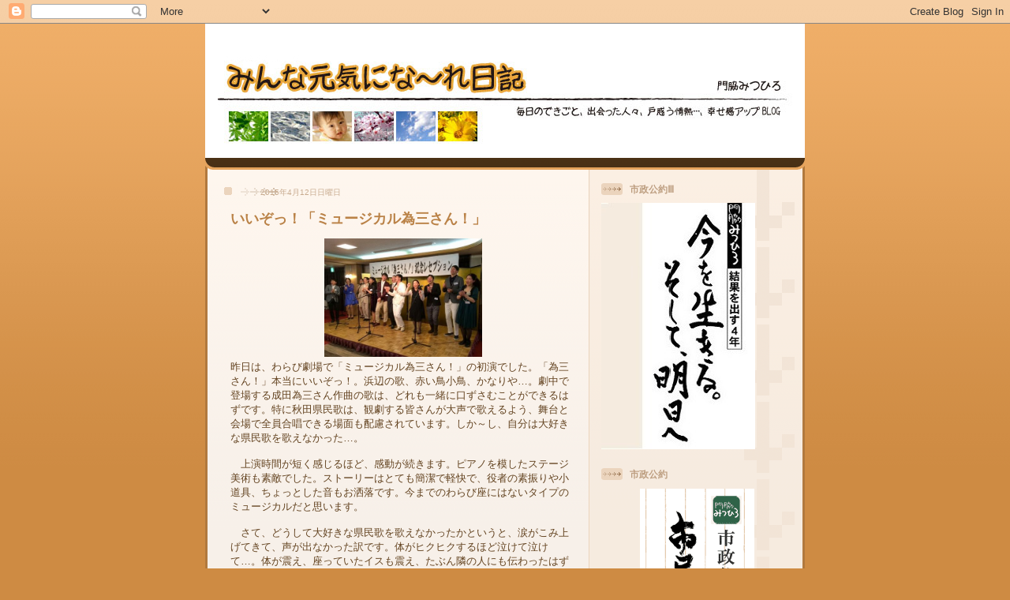

--- FILE ---
content_type: text/html; charset=UTF-8
request_url: http://www.kadosan.com/2015/04/blog-post_12.html
body_size: 15629
content:
<!DOCTYPE html>
<html dir='ltr' xmlns='http://www.w3.org/1999/xhtml' xmlns:b='http://www.google.com/2005/gml/b' xmlns:data='http://www.google.com/2005/gml/data' xmlns:expr='http://www.google.com/2005/gml/expr'>
<head>
<link href='https://www.blogger.com/static/v1/widgets/2944754296-widget_css_bundle.css' rel='stylesheet' type='text/css'/>
<meta content='text/html; charset=UTF-8' http-equiv='Content-Type'/>
<meta content='blogger' name='generator'/>
<link href='http://www.kadosan.com/favicon.ico' rel='icon' type='image/x-icon'/>
<link href='http://www.kadosan.com/2015/04/blog-post_12.html' rel='canonical'/>
<link rel="alternate" type="application/atom+xml" title="光と風と水の物語&#65374;門脇みつひろ - Atom" href="http://www.kadosan.com/feeds/posts/default" />
<link rel="alternate" type="application/rss+xml" title="光と風と水の物語&#65374;門脇みつひろ - RSS" href="http://www.kadosan.com/feeds/posts/default?alt=rss" />
<link rel="service.post" type="application/atom+xml" title="光と風と水の物語&#65374;門脇みつひろ - Atom" href="https://www.blogger.com/feeds/8813639009172355529/posts/default" />

<link rel="alternate" type="application/atom+xml" title="光と風と水の物語&#65374;門脇みつひろ - Atom" href="http://www.kadosan.com/feeds/5944041405414808813/comments/default" />
<!--Can't find substitution for tag [blog.ieCssRetrofitLinks]-->
<link href='https://blogger.googleusercontent.com/img/b/R29vZ2xl/AVvXsEgIKZmayo0sMDSuDb3_Hw3nQG58gk-p7ZFtVmhB7u-rUQjq_I3xr4uUCYkYWEhSgxA4rvtQcVpbP9G2pgp04VhTR-9pDUGvCqx0UBPAKBidYnBQQBoSdVBzvJQ6AeaHsd4OWT30p5gfwk4/s1600/tamezou-sann.JPG' rel='image_src'/>
<meta content='http://www.kadosan.com/2015/04/blog-post_12.html' property='og:url'/>
<meta content='いいぞっ！「ミュージカル為三さん！」' property='og:title'/>
<meta content='  昨日は、わらび劇場で「ミュージカル為三さん！」の初演でした。「為三さん！」本当にいいぞっ！。浜辺の歌、赤い鳥小鳥、かなりや…。劇中で登場する成田為三さん作曲の歌は、どれも一緒に口ずさむことができるはずです。特に秋田県民歌は、観劇する皆さんが大声で歌えるよう、舞台と会場で全員合...' property='og:description'/>
<meta content='https://blogger.googleusercontent.com/img/b/R29vZ2xl/AVvXsEgIKZmayo0sMDSuDb3_Hw3nQG58gk-p7ZFtVmhB7u-rUQjq_I3xr4uUCYkYWEhSgxA4rvtQcVpbP9G2pgp04VhTR-9pDUGvCqx0UBPAKBidYnBQQBoSdVBzvJQ6AeaHsd4OWT30p5gfwk4/w1200-h630-p-k-no-nu/tamezou-sann.JPG' property='og:image'/>
<title>光と風と水の物語&#65374;門脇みつひろ: いいぞっ&#65281;&#12300;ミュージカル為三さん&#65281;&#12301;</title>
<style id='page-skin-1' type='text/css'><!--
/*
-----------------------------------------------
Blogger Template Style
Name: 	  Thisaway
Designer: Dan Rubin
URL:      www.superfluousbanter.org
Date:     29 Feb 2004
Updated by: Blogger Team
----------------------------------------------- */
/* Variable definitions
====================
<Variable name="textColor" description="Text Color"
type="color" default="#634320">
<Variable name="blogTitleColor" description="Blog Title Color"
type="color" default="#fef6ee">
<Variable name="blogDescriptionColor" description="Blog Description Color"
type="color" default="#fef6ee">
<Variable name="postTitleColor" description="Post Title Color"
type="color" default="#ba8247">
<Variable name="dateHeaderColor" description="Date Header Color"
type="color" default="#c8ab8f">
<Variable name="sidebarHeaderColor" description="Sidebar Title Color"
type="color" default="#bd9e80">
<Variable name="mainLinkColor" description="Link Color"
type="color" default="#bf4e27">
<Variable name="mainVisitedLinkColor" description="Visited Link Color"
type="color" default="#8f3213">
<Variable name="sidebarLinkColor" description="Sidebar Link Color"
type="color" default="#e2a059">
<Variable name="sidebarVisitedLinkColor"
description="Sidebar Visited Link Color"
type="color" default="#ba742a">
<Variable name="bodyFont" description="Text Font"
type="font" default="normal normal 100% Helvetica,Arial,Verdana,'Trebuchet MS', Sans-serif">
<Variable name="headerFont" description="Sidebar Title Font"
type="font"
default="normal bold 100% Helvetica,Arial,Verdana,'Trebuchet MS', Sans-serif">
<Variable name="pageTitleFont" description="Blog Title Font"
type="font"
default="normal bold 200% Helvetica,Arial,Verdana,'Trebuchet MS', Sans-serif">
<Variable name="blogDescriptionFont" description="Blog Description Font"
type="font"
default="normal normal 80% Helvetica,Arial,Verdana,'Trebuchet MS', Sans-serif">
<Variable name="startSide" description="Start side in blog language"
type="automatic" default="left">
<Variable name="endSide" description="End side in blog language"
type="automatic" default="right">
*/
/* global
----------------------------------------------- */
body {
margin: 0;
text-align: center;
min-width: 760px;
background: #ce8b43 url(http://www.blogblog.com/thisaway/bg_body.gif) repeat-x left top;
color: #634320;
font-size: small;
}
blockquote {
margin: 0;
padding-top: 0;
padding-right: 10px;
padding-bottom: 0;
padding-left: 10px;
border-left: 6px solid #f7e8d8;
border-right: 6px solid #f7e8d8;
color: #ba8247;
}
code {
color: #ba8247;
}
hr {
display: none;
}
/* layout
----------------------------------------------- */
#outer-wrapper {
margin: 0 auto;
width: 760px;
text-align: left;
font: normal normal 100% Helvetica,Arial,Verdana,'Trebuchet MS', Sans-serif;
}
#header-wrapper {
padding-bottom: 15px;
background: url(http://www.blogblog.com/thisaway/bg_header_bottom.gif) no-repeat left bottom;
}
#header {
background: #634320 url(http://www.blogblog.com/thisaway/bg_header.gif) repeat-x left bottom;
}
#content-wrapper {
position: relative;
width: 760px;
background: #f7f0e9 url(http://www.blogblog.com/thisaway/bg_main_wrapper.gif) repeat-y left top;
}
#main-wrapper {
display: inline; /* fixes a strange ie margin bug */
float: left;
margin-top: 0;
margin-right: 0;
margin-bottom: 0;
margin-left: 3px;
padding: 0;
width: 483px;
word-wrap: break-word; /* fix for long text breaking sidebar float in IE */
overflow: hidden;     /* fix for long non-text content breaking IE sidebar float */
}
#main {
padding-top: 22px;
padding-right: 8px;
padding-bottom: 0;
padding-left: 8px;
background: url(http://www.blogblog.com/thisaway/bg_content.gif) repeat-x left top;
}
.post {
margin-top: 0;
margin-right: 8px;
margin-bottom: 14px;
margin-left: 21px;
padding: 0;
border-bottom: 3px solid #f7e8d8;
}
#comments {
margin-top: 0;
margin-right: 16px;
margin-bottom: 14px;
margin-left: 29px;
padding: 10px;
border: 1px solid #f0e0ce;
background-color: #f5ede4;
}
#sidebar-wrapper {
display: inline; /* fixes a strange ie margin bug */
float: right;
margin-top: 0;
margin-right: 3px;
margin-bottom: 0;
margin-left: 0;
width: 269px;
color: #634320;
line-height: 1.4em;
font-size: 90%;
background: url(http://www.blogblog.com/thisaway/bg_sidebar.gif) repeat-x left top;
word-wrap: break-word; /* fix for long text breaking sidebar float in IE */
overflow: hidden;     /* fix for long non-text content breaking IE sidebar float */
}
#sidebar {
padding-top: 7px;
padding-right: 11px;
padding-bottom: 0;
padding-left: 14px;
background: url(http://www.blogblog.com/thisaway/bg_sidebar_arrow.gif) repeat-y 179px 0;
}
#sidebar .widget {
margin-bottom: 20px;
}
#footer-wrapper {
padding-top: 15px;
background: url(http://www.blogblog.com/thisaway/bg_footer_top.gif) no-repeat left top;
clear: both;
}
#footer {
background: #493015 url(http://www.blogblog.com/thisaway/bg_footer.gif) repeat-x left top;
text-align: center;
min-height: 2em;
}
/* headings
----------------------------------------------- */
#header h1 {
margin: 0;
padding-top: 24px;
padding-right: 0;
padding-bottom: 0;
padding-left: 84px;
background: url(http://www.blogblog.com/thisaway/icon_header_left.gif) no-repeat 16px 26px;
}
h2.date-header {
margin: 0;
padding-top: 0;
padding-right: 0;
padding-bottom: 0;
padding-left: 29px;
text-transform: uppercase;
color: #c8ab8f;
background: url(http://www.blogblog.com/thisaway/icon_date.gif) no-repeat 13px 0;
font-size: 80%;
font-weight: normal;
}
.date-header span {
margin-top: 0;
margin-right: 0;
margin-bottom: 0;
margin-left: 5px;
padding-top: 0;
padding-right: 25px;
padding-bottom: 0;
padding-left: 25px;
background: url(http://www.blogblog.com/thisaway/bg_date.gif) no-repeat left 0;
}
.sidebar h2 {
padding-top: 1px;
padding-right: 0;
padding-bottom: 0;
padding-left: 36px;
color: #bd9e80;
background: url(http://www.blogblog.com/thisaway/icon_sidebar_heading_left.gif) no-repeat left 45%;
font: normal bold 100% Helvetica,Arial,Verdana,'Trebuchet MS', Sans-serif;
}
.sidebar .Profile h2 {
color: #957252;
background: url(http://www.blogblog.com/thisaway/icon_sidebar_profileheading_left.gif) no-repeat left 45%;
}
.post h3 {
margin-top: 13px;
margin-right: 0;
margin-bottom: 13px;
margin-left: 0;
padding: 0;
color: #ba8247;
font-size: 140%;
}
.post h3 a, .post h3 a:visited {
color: #ba8247;
}
#comments h4 {
margin-top: 0;
font-size: 120%;
}
/* text
----------------------------------------------- */
#header h1 {
color: #fef6ee;
font: normal bold 200% Helvetica,Arial,Verdana,'Trebuchet MS', Sans-serif;
}
#header .description {
margin: 0;
padding-top: 7px;
padding-right: 16px;
padding-bottom: 0;
padding-left: 84px;
color: #fef6ee;
font: normal normal 80% Helvetica,Arial,Verdana,'Trebuchet MS', Sans-serif;
}
.post-body p {
line-height: 1.3em;
/* Fix bug in IE5/Win with italics in posts */
margin: 0;
height: 1%;
overflow: visible;
}
.post-body div {
line-height: 1.3em;
/* Fix bug in IE5/Win with italics in posts */
margin: 0;
height: 1%;
overflow: visible;
}
.post-footer {
font-size: 80%;
color: #c8ab8f;
}
.uncustomized-post-template .post-footer {
text-align: right;
}
.uncustomized-post-template .post-footer .post-author,
.uncustomized-post-template .post-footer .post-timestamp {
display: block;
float: left;
text-align: left;
margin-right: 4px;
}
p.comment-author {
font-size: 83%;
}
.deleted-comment {
font-style:italic;
color:gray;
}
.comment-body p {
line-height: 1.4em;
}
.feed-links {
clear: both;
line-height: 2.5em;
margin-bottom: 0.5em;
margin-left: 29px;
}
#footer .widget {
margin: 0;
padding-top: 0;
padding-right: 0;
padding-bottom: 15px;
padding-left: 55px;
color: #fef6ee;
font-size: 90%;
line-height: 1.4em;
background: url(http://www.blogblog.com/thisaway/icon_footer.gif) no-repeat 16px 0;
}
/* lists
----------------------------------------------- */
.post ul {
padding-left: 32px;
list-style-type: none;
line-height: 1.4em;
}
.post li {
padding-top: 0;
padding-right: 0;
padding-bottom: 4px;
padding-left: 17px;
background: url(http://www.blogblog.com/thisaway/icon_list_item_left.gif) no-repeat left 3px;
}
#comments ul {
margin: 0;
padding: 0;
list-style-type: none;
}
#comments li {
padding-top: 0;
padding-right: 0;
padding-bottom: 1px;
padding-left: 17px;
background: url(http://www.blogblog.com/thisaway/icon_comment_left.gif) no-repeat left 3px;
}
.sidebar ul {
padding: 0;
list-style-type: none;
line-height: 1.2em;
margin-left: 0;
}
.sidebar li {
padding-top: 0;
padding-right: 0;
padding-bottom: 4px;
padding-left: 17px;
background: url(http://www.blogblog.com/thisaway/icon_list_item.gif) no-repeat left 3px;
}
#blog-pager-newer-link {
float: left;
margin-left: 29px;
}
#blog-pager-older-link {
float: right;
margin-right: 16px;
}
#blog-pager {
text-align: center;
}
/* links
----------------------------------------------- */
a {
color: #bf4e27;
font-weight: bold;
}
a:hover {
color: #8f3213;
}
a.comment-link {
/* ie5.0/win doesn't apply padding to inline elements,
so we hide these two declarations from it */
background/* */:/**/url(http://www.blogblog.com/thisaway/icon_comment_left.gif) no-repeat left 45%;
padding-left: 14px;
}
html>body a.comment-link {
/* respecified, for ie5/mac's benefit */
background: url(http://www.blogblog.com/thisaway/icon_comment_left.gif) no-repeat left 45%;
padding-left: 14px;
}
.sidebar a {
color: #e2a059;
}
.sidebar a:hover {
color: #ba742a;
}
#header h1 a {
color: #fef6ee;
text-decoration: none;
}
#header h1 a:hover {
color: #d9c6b4;
}
.post h3 a {
text-decoration: none;
}
a img {
border-width: 0;
}
.clear {
clear: both;
line-height: 0;
height: 0;
}
.profile-textblock {
clear: both;
margin-bottom: 10px;
margin-left: 0;
}
.profile-img {
float: left;
margin-top: 0;
margin-right: 5px;
margin-bottom: 5px;
margin-left: 0;
padding: 3px;
border: 1px solid #ebd4bd;
}
.profile-link {
padding-top: 0;
padding-right: 0;
padding-bottom: 0;
padding-left: 17px;
background: url(http://www.blogblog.com/thisaway_blue/icon_profile_left.gif) no-repeat left 0;
}
/** Page structure tweaks for layout editor wireframe */
body#layout #main,
body#layout #sidebar {
padding: 0;
}

--></style>
<link href='https://www.blogger.com/dyn-css/authorization.css?targetBlogID=8813639009172355529&amp;zx=e8f6ba79-ea75-4319-958d-2620929b3f0f' media='none' onload='if(media!=&#39;all&#39;)media=&#39;all&#39;' rel='stylesheet'/><noscript><link href='https://www.blogger.com/dyn-css/authorization.css?targetBlogID=8813639009172355529&amp;zx=e8f6ba79-ea75-4319-958d-2620929b3f0f' rel='stylesheet'/></noscript>
<meta name='google-adsense-platform-account' content='ca-host-pub-1556223355139109'/>
<meta name='google-adsense-platform-domain' content='blogspot.com'/>

</head>
<body>
<div class='navbar section' id='navbar'><div class='widget Navbar' data-version='1' id='Navbar1'><script type="text/javascript">
    function setAttributeOnload(object, attribute, val) {
      if(window.addEventListener) {
        window.addEventListener('load',
          function(){ object[attribute] = val; }, false);
      } else {
        window.attachEvent('onload', function(){ object[attribute] = val; });
      }
    }
  </script>
<div id="navbar-iframe-container"></div>
<script type="text/javascript" src="https://apis.google.com/js/platform.js"></script>
<script type="text/javascript">
      gapi.load("gapi.iframes:gapi.iframes.style.bubble", function() {
        if (gapi.iframes && gapi.iframes.getContext) {
          gapi.iframes.getContext().openChild({
              url: 'https://www.blogger.com/navbar/8813639009172355529?po\x3d5944041405414808813\x26origin\x3dhttp://www.kadosan.com',
              where: document.getElementById("navbar-iframe-container"),
              id: "navbar-iframe"
          });
        }
      });
    </script><script type="text/javascript">
(function() {
var script = document.createElement('script');
script.type = 'text/javascript';
script.src = '//pagead2.googlesyndication.com/pagead/js/google_top_exp.js';
var head = document.getElementsByTagName('head')[0];
if (head) {
head.appendChild(script);
}})();
</script>
</div></div>
<div id='outer-wrapper'><div id='wrap2'>
<!-- skip links for text browsers -->
<span id='skiplinks' style='display:none;'>
<a href='#main'>skip to main </a> |
      <a href='#sidebar'>skip to sidebar</a>
</span>
<div id='header-wrapper'>
<div class='header section' id='header'><div class='widget Header' data-version='1' id='Header1'>
<div id='header-inner'>
<a href='http://www.kadosan.com/' style='display: block'>
<img alt='光と風と水の物語～門脇みつひろ' height='170px; ' id='Header1_headerimg' src='https://blogger.googleusercontent.com/img/b/R29vZ2xl/AVvXsEiE_RBDjcPG-eCVn6p9cMRqlfElmkKfl2w7Tv6Uy4xNzsCkxOzOqwSK_R-FP52XHnD6qK1kSojuEfh81DPkYSNYg7B3KosvrjEc6GPreHxgz9WA5HdWFmxAMYF0viYp86z8emLnel0-ALQ/s760/top_20211030.jpg' style='display: block' width='760px; '/>
</a>
</div>
</div></div>
</div>
<div id='content-wrapper'>
<div id='crosscol-wrapper' style='text-align:center'>
<div class='crosscol no-items section' id='crosscol'></div>
</div>
<div id='main-wrapper'>
<div class='main section' id='main'><div class='widget Blog' data-version='1' id='Blog1'>
<div class='blog-posts hfeed'>

          <div class="date-outer">
        
<h2 class='date-header'><span>2015年4月12日日曜日</span></h2>

          <div class="date-posts">
        
<div class='post-outer'>
<div class='post hentry'>
<a name='5944041405414808813'></a>
<h3 class='post-title entry-title'>
<a href='http://www.kadosan.com/2015/04/blog-post_12.html'>いいぞっ&#65281;&#12300;ミュージカル為三さん&#65281;&#12301;</a>
</h3>
<div class='post-header-line-1'></div>
<div class='post-body entry-content'>
<div class="separator" style="clear: both; text-align: center;">
<a href="https://blogger.googleusercontent.com/img/b/R29vZ2xl/AVvXsEgIKZmayo0sMDSuDb3_Hw3nQG58gk-p7ZFtVmhB7u-rUQjq_I3xr4uUCYkYWEhSgxA4rvtQcVpbP9G2pgp04VhTR-9pDUGvCqx0UBPAKBidYnBQQBoSdVBzvJQ6AeaHsd4OWT30p5gfwk4/s1600/tamezou-sann.JPG" imageanchor="1" style="margin-left: 1em; margin-right: 1em;"><img border="0" height="150" src="https://blogger.googleusercontent.com/img/b/R29vZ2xl/AVvXsEgIKZmayo0sMDSuDb3_Hw3nQG58gk-p7ZFtVmhB7u-rUQjq_I3xr4uUCYkYWEhSgxA4rvtQcVpbP9G2pgp04VhTR-9pDUGvCqx0UBPAKBidYnBQQBoSdVBzvJQ6AeaHsd4OWT30p5gfwk4/s1600/tamezou-sann.JPG" width="200" /></a></div>
昨日は&#12289;わらび劇場で&#12300;ミュージカル為三さん&#65281;&#12301;の初演でした&#12290;&#12300;為三さん&#65281;&#12301;本当にいいぞっ&#65281;&#12290;浜辺の歌&#12289;赤い鳥小鳥&#12289;かなりや&#8230;&#12290;劇中で登場する成田為三さん作曲の歌は&#12289;どれも一緒に口ずさむことができるはずです&#12290;特に秋田県民歌は&#12289;観劇する皆さんが大声で歌えるよう&#12289;舞台と会場で全員合唱できる場面も配慮されています&#12290;しか&#65374;し&#12289;自分は大好きな県民歌を歌えなかった&#8230;&#12290;<br />
<br />
&#12288;上演時間が短く感じるほど&#12289;感動が続きます&#12290;ピアノを模したステージ美術も素敵でした&#12290;ストーリーはとても簡潔で軽快で&#12289;役者の素振りや小道具&#12289;ちょっとした音もお洒落です&#12290;今までのわらび座にはないタイプのミュージカルだと思います&#12290;<br />
<br />
&#12288;さて&#12289;どうして大好きな県民歌を歌えなかったかというと&#12289;涙がこみ上げてきて&#12289;声が出なかった訳です&#12290;体がヒクヒクするほど泣けて泣けて&#8230;&#12290;体が震え&#12289;座っていたイスも震え&#12289;たぶん隣の人にも伝わったはずです&#12290;これはデトックス&#12539;ミュージカルです&#12290;<br />
<br />
&#12288;写真は&#12289;感動の初演後&#12289;応援する皆さんと役者さんが一緒になってのレセプション風景&#12290;ここでは大声で秋田県民歌を歌うことができました&#12290;爽快でした&#12290;
<div style='clear: both;'></div>
</div>
<div class='post-footer'>
<div class='post-footer-line post-footer-line-1'><span class='post-labels'>
ラベル:
<a href='http://www.kadosan.com/search/label/%E6%80%9D%E3%81%86%E3%81%93%E3%81%A8' rel='tag'>思うこと</a>
</span>
<span class='post-timestamp'>
時刻:
<a class='timestamp-link' href='http://www.kadosan.com/2015/04/blog-post_12.html' rel='bookmark' title='permanent link'><abbr class='published' title='2015-04-12T15:11:00+09:00'>15:11</abbr></a>
</span>
<span class='post-comment-link'>
</span>
<span class='post-icons'>
<span class='item-control blog-admin pid-548532412'>
<a href='https://www.blogger.com/post-edit.g?blogID=8813639009172355529&postID=5944041405414808813&from=pencil' title='投稿を編集'>
<img alt='' class='icon-action' height='18' src='https://resources.blogblog.com/img/icon18_edit_allbkg.gif' width='18'/>
</a>
</span>
</span>
</div>
<div class='post-footer-line post-footer-line-2'></div>
<div class='post-footer-line post-footer-line-3'></div>
</div>
</div>
<div class='comments' id='comments'>
<a name='comments'></a>
<h4>0 件のコメント:</h4>
<div id='Blog1_comments-block-wrapper'>
<dl class='avatar-comment-indent' id='comments-block'>
</dl>
</div>
<p class='comment-footer'>
<div class='comment-form'>
<a name='comment-form'></a>
<h4 id='comment-post-message'>コメントを投稿</h4>
<p>
</p>
<a href='https://www.blogger.com/comment/frame/8813639009172355529?po=5944041405414808813&hl=ja&saa=85391&origin=http://www.kadosan.com' id='comment-editor-src'></a>
<iframe allowtransparency='true' class='blogger-iframe-colorize blogger-comment-from-post' frameborder='0' height='410px' id='comment-editor' name='comment-editor' src='' width='100%'></iframe>
<script src='https://www.blogger.com/static/v1/jsbin/2830521187-comment_from_post_iframe.js' type='text/javascript'></script>
<script type='text/javascript'>
      BLOG_CMT_createIframe('https://www.blogger.com/rpc_relay.html');
    </script>
</div>
</p>
</div>
</div>

        </div></div>
      
</div>
<div class='blog-pager' id='blog-pager'>
<span id='blog-pager-newer-link'>
<a class='blog-pager-newer-link' href='http://www.kadosan.com/2015/04/blog-post_15.html' id='Blog1_blog-pager-newer-link' title='次の投稿'>次の投稿</a>
</span>
<span id='blog-pager-older-link'>
<a class='blog-pager-older-link' href='http://www.kadosan.com/2015/04/blog-post_74.html' id='Blog1_blog-pager-older-link' title='前の投稿'>前の投稿</a>
</span>
<a class='home-link' href='http://www.kadosan.com/'>ホーム</a>
</div>
<div class='clear'></div>
<div class='post-feeds'>
<div class='feed-links'>
登録:
<a class='feed-link' href='http://www.kadosan.com/feeds/5944041405414808813/comments/default' target='_blank' type='application/atom+xml'>コメントの投稿 (Atom)</a>
</div>
</div>
</div></div>
</div>
<div id='sidebar-wrapper'>
<div class='sidebar section' id='sidebar'><div class='widget Image' data-version='1' id='Image4'>
<h2>市政公約&#8546;</h2>
<div class='widget-content'>
<a href='https://drive.google.com/file/d/0B4-LvzU2MTATSkxZY2plNExWamM/view?usp=sharing'>
<img alt='市政公約Ⅲ' height='312' id='Image4_img' src='https://blogger.googleusercontent.com/img/b/R29vZ2xl/AVvXsEgPF5FXe_u-SCjSIT2GBDMhLDVuuCJf2s59Sbqxs9z-A2mppHa4fdHBS6Wt-wCitmuyFefRZFAR76Yn6GsMo6epjTUojdPH5s9-6kqlMoJNgSKyfIZd1Zt4piIUeMJUiV1ftbK2sXda1Ac/s1600/manifesto-ga.jpg' width='195'/>
</a>
<br/>
</div>
<div class='clear'></div>
</div><div class='widget Image' data-version='1' id='Image3'>
<h2>市政公約</h2>
<div class='widget-content'>
<a href='https://docs.google.com/file/d/0B4-LvzU2MTATOGE1dDVwaEtuaEU/edit?usp=sharing'>
<img alt='市政公約' height='269' id='Image3_img' src='https://blogger.googleusercontent.com/img/b/R29vZ2xl/AVvXsEi7F_GQWx9778GLAE9bnczd92A_48a8kY9hRIcyrVqZqgZU6W-OiYttr4Buzo5IfwTzKTJdqiVFZQ-UDEohGiOH5xa9XTwbSXEzh8FM31B1Z4PGv-L79tUvNkVK065WRkigirVP8sN_9WA/s1600/bannar22.png' width='244'/>
</a>
<br/>
<span class='caption'><ul><li><a href="http://www.hana.or.jp/~vwkado/manifest2013.pdf">市政公約IIの印刷用PDFはこちらです</a></li></ul></span>
</div>
<div class='clear'></div>
</div><div class='widget Image' data-version='1' id='Image2'>
<div class='widget-content'>
<a href='http://docs.google.com/fileview?id=0B4-LvzU2MTATNGU2N2IyODQtMjJkNC00YWYwLWFkZTAtNTk2OWUyMTEwNmFi&hl=ja'>
<img alt='' height='65' id='Image2_img' src='https://blogger.googleusercontent.com/img/b/R29vZ2xl/AVvXsEj_tVdPi0iFxT2yPbC05yooHlUbTXnt29O6GA0vwPr9nqCztTWwhD7EsPeV0oyHfy_CNJOFuE7Z152FFuI28SJcdPOWKejon0_jnEHDuwktG6CixZXyYcPcVh_2v78NKSaHNUdnLzFCwCg/s269/bannar1.png' width='244'/>
</a>
<br/>
<span class='caption'><ul><li><a href="http://www.hana.or.jp/~vwkado/manifest.pdf">市政公約集の印刷用PDFはこちらです</a></li></ul></span>
</div>
<div class='clear'></div>
</div><div class='widget Label' data-version='1' id='Label1'>
<h2>２０１６台湾レポート</h2>
<div class='widget-content list-label-widget-content'>
<ul>
<li>
<a dir='ltr' href='http://www.kadosan.com/search/label/%EF%BC%92%EF%BC%90%EF%BC%91%EF%BC%90%E5%8F%B0%E6%B9%BE%E3%83%AC%E3%83%9D%E3%83%BC%E3%83%88'>２０１０台湾レポート</a>
<span dir='ltr'>(10)</span>
</li>
<li>
<a dir='ltr' href='http://www.kadosan.com/search/label/%EF%BC%92%EF%BC%90%EF%BC%91%EF%BC%91%E5%8F%B0%E6%B9%BE%E3%83%AC%E3%83%9D%E3%83%BC%E3%83%88'>２０１１台湾レポート</a>
<span dir='ltr'>(8)</span>
</li>
<li>
<a dir='ltr' href='http://www.kadosan.com/search/label/%EF%BC%92%EF%BC%90%EF%BC%91%EF%BC%92%E5%8F%B0%E6%B9%BE%E3%83%AC%E3%83%9D%E3%83%BC%E3%83%88'>２０１２台湾レポート</a>
<span dir='ltr'>(12)</span>
</li>
<li>
<a dir='ltr' href='http://www.kadosan.com/search/label/%EF%BC%92%EF%BC%90%EF%BC%91%EF%BC%94%E5%8F%B0%E6%B9%BE%E3%83%AC%E3%83%9D%E3%83%BC%E3%83%88'>２０１４台湾レポート</a>
<span dir='ltr'>(7)</span>
</li>
<li>
<a dir='ltr' href='http://www.kadosan.com/search/label/%EF%BC%92%EF%BC%90%EF%BC%91%EF%BC%95%E5%8F%B0%E6%B9%BE%E3%83%AC%E3%83%9D%E3%83%BC%E3%83%88'>２０１５台湾レポート</a>
<span dir='ltr'>(5)</span>
</li>
<li>
<a dir='ltr' href='http://www.kadosan.com/search/label/%EF%BC%92%EF%BC%90%EF%BC%91%EF%BC%96%E3%82%BF%E3%82%A4%E3%83%AC%E3%83%9D%E3%83%BC%E3%83%88'>２０１６タイレポート</a>
<span dir='ltr'>(7)</span>
</li>
<li>
<a dir='ltr' href='http://www.kadosan.com/search/label/%EF%BC%92%EF%BC%90%EF%BC%91%EF%BC%98%E3%82%BF%E3%82%A4%E3%83%AC%E3%83%9D%E3%83%BC%E3%83%88'>２０１８タイレポート</a>
<span dir='ltr'>(1)</span>
</li>
<li>
<a dir='ltr' href='http://www.kadosan.com/search/label/%EF%BC%92%EF%BC%90%EF%BC%91%EF%BC%98%E5%8F%B0%E6%B9%BE%E3%83%AC%E3%83%9D%E3%83%BC%E3%83%88'>２０１８台湾レポート</a>
<span dir='ltr'>(3)</span>
</li>
<li>
<a dir='ltr' href='http://www.kadosan.com/search/label/%EF%BC%92%EF%BC%90%EF%BC%91%EF%BC%99%E5%8F%B0%E6%B9%BE%E3%83%AC%E3%83%9D%E3%83%BC%E3%83%88'>２０１９台湾レポート</a>
<span dir='ltr'>(3)</span>
</li>
<li>
<a dir='ltr' href='http://www.kadosan.com/search/label/%EF%BC%92%EF%BC%93%E5%B9%B4%E5%89%8D%E3%81%AE%E5%A4%8F'>２３年前の夏</a>
<span dir='ltr'>(11)</span>
</li>
<li>
<a dir='ltr' href='http://www.kadosan.com/search/label/%E3%82%AB%E3%83%AC%E3%83%BC%E6%9D%91'>カレー村</a>
<span dir='ltr'>(8)</span>
</li>
<li>
<a dir='ltr' href='http://www.kadosan.com/search/label/%E3%82%B9%E3%82%BF%E3%83%BC%E3%83%BB%E3%82%A6%E3%82%A9%E3%83%BC%E3%82%BA'>スター&#12539;ウォーズ</a>
<span dir='ltr'>(5)</span>
</li>
<li>
<a dir='ltr' href='http://www.kadosan.com/search/label/%E3%82%BD%E3%83%AD%E6%B4%BB'>ソロ活</a>
<span dir='ltr'>(9)</span>
</li>
<li>
<a dir='ltr' href='http://www.kadosan.com/search/label/%E3%82%BF%E3%82%A4%E3%83%AC%E3%83%9D%E3%83%BC%E3%83%88%EF%BC%92%EF%BC%90%EF%BC%91%EF%BC%98'>タイレポート２０１８</a>
<span dir='ltr'>(2)</span>
</li>
<li>
<a dir='ltr' href='http://www.kadosan.com/search/label/%E3%83%86%E3%83%AC%E3%83%93%E3%81%AE%E3%81%8A%E4%BB%95%E4%BA%8B'>テレビのお仕事</a>
<span dir='ltr'>(180)</span>
</li>
<li>
<a dir='ltr' href='http://www.kadosan.com/search/label/%E3%83%93%E3%82%B8%E3%83%8D%E3%82%B9%E3%81%AE%E7%A8%AE'>ビジネスの種</a>
<span dir='ltr'>(150)</span>
</li>
<li>
<a dir='ltr' href='http://www.kadosan.com/search/label/%E3%83%97%E3%83%AD%E3%82%B8%E3%82%A7%E3%82%AF%E3%83%88'>プロジェクト</a>
<span dir='ltr'>(258)</span>
</li>
<li>
<a dir='ltr' href='http://www.kadosan.com/search/label/%E3%83%9D%E3%83%83%E3%83%88%E3%82%AD%E3%83%A3%E3%82%B9%E3%83%88'>ポットキャスト</a>
<span dir='ltr'>(8)</span>
</li>
<li>
<a dir='ltr' href='http://www.kadosan.com/search/label/%E3%81%BE%E3%81%A1%E3%81%A5%E3%81%8F%E3%82%8A'>まちづくり</a>
<span dir='ltr'>(224)</span>
</li>
<li>
<a dir='ltr' href='http://www.kadosan.com/search/label/%E3%81%BE%E3%81%A1%E3%81%A5%E3%81%8F%E3%82%8A%E6%97%A5%E8%A8%98'>まちづくり日記</a>
<span dir='ltr'>(3)</span>
</li>
<li>
<a dir='ltr' href='http://www.kadosan.com/search/label/%E4%B8%80%E8%88%AC%E7%A4%BE%E5%9B%A3%E6%B3%95%E4%BA%BA'>一般社団法人</a>
<span dir='ltr'>(27)</span>
</li>
<li>
<a dir='ltr' href='http://www.kadosan.com/search/label/%E6%B0%97%E3%81%AB%E3%81%AA%E3%82%8B%E5%A0%B1%E9%81%93%E3%83%94%E3%83%83%E3%82%AF%E3%82%A2%E3%83%83%E3%83%97'>気になる報道ピックアップ</a>
<span dir='ltr'>(4)</span>
</li>
<li>
<a dir='ltr' href='http://www.kadosan.com/search/label/%E6%B8%9B%E9%87%8F%E4%BD%9C%E6%88%A6'>減量作戦</a>
<span dir='ltr'>(6)</span>
</li>
<li>
<a dir='ltr' href='http://www.kadosan.com/search/label/%E5%85%AC%E5%8B%99%E3%81%82%E3%82%8C%E3%81%93%E3%82%8C'>公務あれこれ</a>
<span dir='ltr'>(2344)</span>
</li>
<li>
<a dir='ltr' href='http://www.kadosan.com/search/label/%E5%B1%B1%E6%89%8B%E7%B7%9A%E3%82%A6%E3%82%A9%E3%83%BC%E3%82%AF'>山手線ウォーク</a>
<span dir='ltr'>(5)</span>
</li>
<li>
<a dir='ltr' href='http://www.kadosan.com/search/label/%E6%80%9D%E3%81%86%E3%81%93%E3%81%A8'>思うこと</a>
<span dir='ltr'>(1280)</span>
</li>
<li>
<a dir='ltr' href='http://www.kadosan.com/search/label/%E7%A8%AE%E8%8B%97%E4%BA%A4%E6%8F%9B%E4%BC%9A'>種苗交換会</a>
<span dir='ltr'>(7)</span>
</li>
<li>
<a dir='ltr' href='http://www.kadosan.com/search/label/%E6%96%B0%E5%9E%8B%E3%82%B3%E3%83%AD%E3%83%8A%E3%82%A6%E3%82%A3%E3%83%AB%E3%82%B9%E5%AF%BE%E7%AD%96'>新型コロナウィルス対策</a>
<span dir='ltr'>(7)</span>
</li>
<li>
<a dir='ltr' href='http://www.kadosan.com/search/label/%E7%B4%A0%E6%95%B5%E3%81%AA%E3%83%90%E3%82%B9%E5%81%9C'>素敵なバス停</a>
<span dir='ltr'>(2)</span>
</li>
<li>
<a dir='ltr' href='http://www.kadosan.com/search/label/%E5%A4%AA%E9%83%8E%E3%82%A6%E3%82%A9%E3%83%BC%E3%82%AF'>太郎ウォーク</a>
<span dir='ltr'>(24)</span>
</li>
<li>
<a dir='ltr' href='http://www.kadosan.com/search/label/%E5%9C%B0%E9%9C%87%E7%81%BD%E5%AE%B3'>地震災害</a>
<span dir='ltr'>(29)</span>
</li>
<li>
<a dir='ltr' href='http://www.kadosan.com/search/label/%E7%94%B0%E6%B2%A2%E6%B9%96%E5%86%8D%E7%94%9F'>田沢湖再生</a>
<span dir='ltr'>(29)</span>
</li>
<li>
<a dir='ltr' href='http://www.kadosan.com/search/label/%E9%AD%85%E5%8A%9B%E7%9A%84%E3%81%AA%E4%BA%BA'>魅力的な人</a>
<span dir='ltr'>(29)</span>
</li>
<li>
<a dir='ltr' href='http://www.kadosan.com/search/label/%E5%A6%96%E6%80%AA%E3%83%88%E3%83%A9%E3%83%99%E3%83%A9%E3%83%BC'>妖怪トラベラー</a>
<span dir='ltr'>(32)</span>
</li>
<li>
<a dir='ltr' href='http://www.kadosan.com/search/label/%E8%A9%B1%E4%BC%9A'>話会</a>
<span dir='ltr'>(5)</span>
</li>
</ul>
<div class='clear'></div>
</div>
</div><div class='widget BlogArchive' data-version='1' id='BlogArchive1'>
<h2>ブログ アーカイブ</h2>
<div class='widget-content'>
<div id='ArchiveList'>
<div id='BlogArchive1_ArchiveList'>
<ul class='hierarchy'>
<li class='archivedate collapsed'>
<a class='toggle' href='javascript:void(0)'>
<span class='zippy'>

        &#9658;&#160;
      
</span>
</a>
<a class='post-count-link' href='http://www.kadosan.com/2026/'>
2026
</a>
<span class='post-count' dir='ltr'>(25)</span>
<ul class='hierarchy'>
<li class='archivedate collapsed'>
<a class='toggle' href='javascript:void(0)'>
<span class='zippy'>

        &#9658;&#160;
      
</span>
</a>
<a class='post-count-link' href='http://www.kadosan.com/2026/01/'>
1月
</a>
<span class='post-count' dir='ltr'>(25)</span>
</li>
</ul>
</li>
</ul>
<ul class='hierarchy'>
<li class='archivedate collapsed'>
<a class='toggle' href='javascript:void(0)'>
<span class='zippy'>

        &#9658;&#160;
      
</span>
</a>
<a class='post-count-link' href='http://www.kadosan.com/2025/'>
2025
</a>
<span class='post-count' dir='ltr'>(353)</span>
<ul class='hierarchy'>
<li class='archivedate collapsed'>
<a class='toggle' href='javascript:void(0)'>
<span class='zippy'>

        &#9658;&#160;
      
</span>
</a>
<a class='post-count-link' href='http://www.kadosan.com/2025/12/'>
12月
</a>
<span class='post-count' dir='ltr'>(28)</span>
</li>
</ul>
<ul class='hierarchy'>
<li class='archivedate collapsed'>
<a class='toggle' href='javascript:void(0)'>
<span class='zippy'>

        &#9658;&#160;
      
</span>
</a>
<a class='post-count-link' href='http://www.kadosan.com/2025/11/'>
11月
</a>
<span class='post-count' dir='ltr'>(29)</span>
</li>
</ul>
<ul class='hierarchy'>
<li class='archivedate collapsed'>
<a class='toggle' href='javascript:void(0)'>
<span class='zippy'>

        &#9658;&#160;
      
</span>
</a>
<a class='post-count-link' href='http://www.kadosan.com/2025/10/'>
10月
</a>
<span class='post-count' dir='ltr'>(28)</span>
</li>
</ul>
<ul class='hierarchy'>
<li class='archivedate collapsed'>
<a class='toggle' href='javascript:void(0)'>
<span class='zippy'>

        &#9658;&#160;
      
</span>
</a>
<a class='post-count-link' href='http://www.kadosan.com/2025/09/'>
9月
</a>
<span class='post-count' dir='ltr'>(30)</span>
</li>
</ul>
<ul class='hierarchy'>
<li class='archivedate collapsed'>
<a class='toggle' href='javascript:void(0)'>
<span class='zippy'>

        &#9658;&#160;
      
</span>
</a>
<a class='post-count-link' href='http://www.kadosan.com/2025/08/'>
8月
</a>
<span class='post-count' dir='ltr'>(31)</span>
</li>
</ul>
<ul class='hierarchy'>
<li class='archivedate collapsed'>
<a class='toggle' href='javascript:void(0)'>
<span class='zippy'>

        &#9658;&#160;
      
</span>
</a>
<a class='post-count-link' href='http://www.kadosan.com/2025/07/'>
7月
</a>
<span class='post-count' dir='ltr'>(29)</span>
</li>
</ul>
<ul class='hierarchy'>
<li class='archivedate collapsed'>
<a class='toggle' href='javascript:void(0)'>
<span class='zippy'>

        &#9658;&#160;
      
</span>
</a>
<a class='post-count-link' href='http://www.kadosan.com/2025/06/'>
6月
</a>
<span class='post-count' dir='ltr'>(30)</span>
</li>
</ul>
<ul class='hierarchy'>
<li class='archivedate collapsed'>
<a class='toggle' href='javascript:void(0)'>
<span class='zippy'>

        &#9658;&#160;
      
</span>
</a>
<a class='post-count-link' href='http://www.kadosan.com/2025/05/'>
5月
</a>
<span class='post-count' dir='ltr'>(30)</span>
</li>
</ul>
<ul class='hierarchy'>
<li class='archivedate collapsed'>
<a class='toggle' href='javascript:void(0)'>
<span class='zippy'>

        &#9658;&#160;
      
</span>
</a>
<a class='post-count-link' href='http://www.kadosan.com/2025/04/'>
4月
</a>
<span class='post-count' dir='ltr'>(30)</span>
</li>
</ul>
<ul class='hierarchy'>
<li class='archivedate collapsed'>
<a class='toggle' href='javascript:void(0)'>
<span class='zippy'>

        &#9658;&#160;
      
</span>
</a>
<a class='post-count-link' href='http://www.kadosan.com/2025/03/'>
3月
</a>
<span class='post-count' dir='ltr'>(30)</span>
</li>
</ul>
<ul class='hierarchy'>
<li class='archivedate collapsed'>
<a class='toggle' href='javascript:void(0)'>
<span class='zippy'>

        &#9658;&#160;
      
</span>
</a>
<a class='post-count-link' href='http://www.kadosan.com/2025/02/'>
2月
</a>
<span class='post-count' dir='ltr'>(28)</span>
</li>
</ul>
<ul class='hierarchy'>
<li class='archivedate collapsed'>
<a class='toggle' href='javascript:void(0)'>
<span class='zippy'>

        &#9658;&#160;
      
</span>
</a>
<a class='post-count-link' href='http://www.kadosan.com/2025/01/'>
1月
</a>
<span class='post-count' dir='ltr'>(30)</span>
</li>
</ul>
</li>
</ul>
<ul class='hierarchy'>
<li class='archivedate collapsed'>
<a class='toggle' href='javascript:void(0)'>
<span class='zippy'>

        &#9658;&#160;
      
</span>
</a>
<a class='post-count-link' href='http://www.kadosan.com/2024/'>
2024
</a>
<span class='post-count' dir='ltr'>(364)</span>
<ul class='hierarchy'>
<li class='archivedate collapsed'>
<a class='toggle' href='javascript:void(0)'>
<span class='zippy'>

        &#9658;&#160;
      
</span>
</a>
<a class='post-count-link' href='http://www.kadosan.com/2024/12/'>
12月
</a>
<span class='post-count' dir='ltr'>(31)</span>
</li>
</ul>
<ul class='hierarchy'>
<li class='archivedate collapsed'>
<a class='toggle' href='javascript:void(0)'>
<span class='zippy'>

        &#9658;&#160;
      
</span>
</a>
<a class='post-count-link' href='http://www.kadosan.com/2024/11/'>
11月
</a>
<span class='post-count' dir='ltr'>(30)</span>
</li>
</ul>
<ul class='hierarchy'>
<li class='archivedate collapsed'>
<a class='toggle' href='javascript:void(0)'>
<span class='zippy'>

        &#9658;&#160;
      
</span>
</a>
<a class='post-count-link' href='http://www.kadosan.com/2024/10/'>
10月
</a>
<span class='post-count' dir='ltr'>(31)</span>
</li>
</ul>
<ul class='hierarchy'>
<li class='archivedate collapsed'>
<a class='toggle' href='javascript:void(0)'>
<span class='zippy'>

        &#9658;&#160;
      
</span>
</a>
<a class='post-count-link' href='http://www.kadosan.com/2024/09/'>
9月
</a>
<span class='post-count' dir='ltr'>(29)</span>
</li>
</ul>
<ul class='hierarchy'>
<li class='archivedate collapsed'>
<a class='toggle' href='javascript:void(0)'>
<span class='zippy'>

        &#9658;&#160;
      
</span>
</a>
<a class='post-count-link' href='http://www.kadosan.com/2024/08/'>
8月
</a>
<span class='post-count' dir='ltr'>(32)</span>
</li>
</ul>
<ul class='hierarchy'>
<li class='archivedate collapsed'>
<a class='toggle' href='javascript:void(0)'>
<span class='zippy'>

        &#9658;&#160;
      
</span>
</a>
<a class='post-count-link' href='http://www.kadosan.com/2024/07/'>
7月
</a>
<span class='post-count' dir='ltr'>(32)</span>
</li>
</ul>
<ul class='hierarchy'>
<li class='archivedate collapsed'>
<a class='toggle' href='javascript:void(0)'>
<span class='zippy'>

        &#9658;&#160;
      
</span>
</a>
<a class='post-count-link' href='http://www.kadosan.com/2024/06/'>
6月
</a>
<span class='post-count' dir='ltr'>(29)</span>
</li>
</ul>
<ul class='hierarchy'>
<li class='archivedate collapsed'>
<a class='toggle' href='javascript:void(0)'>
<span class='zippy'>

        &#9658;&#160;
      
</span>
</a>
<a class='post-count-link' href='http://www.kadosan.com/2024/05/'>
5月
</a>
<span class='post-count' dir='ltr'>(31)</span>
</li>
</ul>
<ul class='hierarchy'>
<li class='archivedate collapsed'>
<a class='toggle' href='javascript:void(0)'>
<span class='zippy'>

        &#9658;&#160;
      
</span>
</a>
<a class='post-count-link' href='http://www.kadosan.com/2024/04/'>
4月
</a>
<span class='post-count' dir='ltr'>(29)</span>
</li>
</ul>
<ul class='hierarchy'>
<li class='archivedate collapsed'>
<a class='toggle' href='javascript:void(0)'>
<span class='zippy'>

        &#9658;&#160;
      
</span>
</a>
<a class='post-count-link' href='http://www.kadosan.com/2024/03/'>
3月
</a>
<span class='post-count' dir='ltr'>(31)</span>
</li>
</ul>
<ul class='hierarchy'>
<li class='archivedate collapsed'>
<a class='toggle' href='javascript:void(0)'>
<span class='zippy'>

        &#9658;&#160;
      
</span>
</a>
<a class='post-count-link' href='http://www.kadosan.com/2024/02/'>
2月
</a>
<span class='post-count' dir='ltr'>(29)</span>
</li>
</ul>
<ul class='hierarchy'>
<li class='archivedate collapsed'>
<a class='toggle' href='javascript:void(0)'>
<span class='zippy'>

        &#9658;&#160;
      
</span>
</a>
<a class='post-count-link' href='http://www.kadosan.com/2024/01/'>
1月
</a>
<span class='post-count' dir='ltr'>(30)</span>
</li>
</ul>
</li>
</ul>
<ul class='hierarchy'>
<li class='archivedate collapsed'>
<a class='toggle' href='javascript:void(0)'>
<span class='zippy'>

        &#9658;&#160;
      
</span>
</a>
<a class='post-count-link' href='http://www.kadosan.com/2023/'>
2023
</a>
<span class='post-count' dir='ltr'>(364)</span>
<ul class='hierarchy'>
<li class='archivedate collapsed'>
<a class='toggle' href='javascript:void(0)'>
<span class='zippy'>

        &#9658;&#160;
      
</span>
</a>
<a class='post-count-link' href='http://www.kadosan.com/2023/12/'>
12月
</a>
<span class='post-count' dir='ltr'>(31)</span>
</li>
</ul>
<ul class='hierarchy'>
<li class='archivedate collapsed'>
<a class='toggle' href='javascript:void(0)'>
<span class='zippy'>

        &#9658;&#160;
      
</span>
</a>
<a class='post-count-link' href='http://www.kadosan.com/2023/11/'>
11月
</a>
<span class='post-count' dir='ltr'>(29)</span>
</li>
</ul>
<ul class='hierarchy'>
<li class='archivedate collapsed'>
<a class='toggle' href='javascript:void(0)'>
<span class='zippy'>

        &#9658;&#160;
      
</span>
</a>
<a class='post-count-link' href='http://www.kadosan.com/2023/10/'>
10月
</a>
<span class='post-count' dir='ltr'>(30)</span>
</li>
</ul>
<ul class='hierarchy'>
<li class='archivedate collapsed'>
<a class='toggle' href='javascript:void(0)'>
<span class='zippy'>

        &#9658;&#160;
      
</span>
</a>
<a class='post-count-link' href='http://www.kadosan.com/2023/09/'>
9月
</a>
<span class='post-count' dir='ltr'>(29)</span>
</li>
</ul>
<ul class='hierarchy'>
<li class='archivedate collapsed'>
<a class='toggle' href='javascript:void(0)'>
<span class='zippy'>

        &#9658;&#160;
      
</span>
</a>
<a class='post-count-link' href='http://www.kadosan.com/2023/08/'>
8月
</a>
<span class='post-count' dir='ltr'>(29)</span>
</li>
</ul>
<ul class='hierarchy'>
<li class='archivedate collapsed'>
<a class='toggle' href='javascript:void(0)'>
<span class='zippy'>

        &#9658;&#160;
      
</span>
</a>
<a class='post-count-link' href='http://www.kadosan.com/2023/07/'>
7月
</a>
<span class='post-count' dir='ltr'>(32)</span>
</li>
</ul>
<ul class='hierarchy'>
<li class='archivedate collapsed'>
<a class='toggle' href='javascript:void(0)'>
<span class='zippy'>

        &#9658;&#160;
      
</span>
</a>
<a class='post-count-link' href='http://www.kadosan.com/2023/06/'>
6月
</a>
<span class='post-count' dir='ltr'>(30)</span>
</li>
</ul>
<ul class='hierarchy'>
<li class='archivedate collapsed'>
<a class='toggle' href='javascript:void(0)'>
<span class='zippy'>

        &#9658;&#160;
      
</span>
</a>
<a class='post-count-link' href='http://www.kadosan.com/2023/05/'>
5月
</a>
<span class='post-count' dir='ltr'>(31)</span>
</li>
</ul>
<ul class='hierarchy'>
<li class='archivedate collapsed'>
<a class='toggle' href='javascript:void(0)'>
<span class='zippy'>

        &#9658;&#160;
      
</span>
</a>
<a class='post-count-link' href='http://www.kadosan.com/2023/04/'>
4月
</a>
<span class='post-count' dir='ltr'>(31)</span>
</li>
</ul>
<ul class='hierarchy'>
<li class='archivedate collapsed'>
<a class='toggle' href='javascript:void(0)'>
<span class='zippy'>

        &#9658;&#160;
      
</span>
</a>
<a class='post-count-link' href='http://www.kadosan.com/2023/03/'>
3月
</a>
<span class='post-count' dir='ltr'>(32)</span>
</li>
</ul>
<ul class='hierarchy'>
<li class='archivedate collapsed'>
<a class='toggle' href='javascript:void(0)'>
<span class='zippy'>

        &#9658;&#160;
      
</span>
</a>
<a class='post-count-link' href='http://www.kadosan.com/2023/02/'>
2月
</a>
<span class='post-count' dir='ltr'>(29)</span>
</li>
</ul>
<ul class='hierarchy'>
<li class='archivedate collapsed'>
<a class='toggle' href='javascript:void(0)'>
<span class='zippy'>

        &#9658;&#160;
      
</span>
</a>
<a class='post-count-link' href='http://www.kadosan.com/2023/01/'>
1月
</a>
<span class='post-count' dir='ltr'>(31)</span>
</li>
</ul>
</li>
</ul>
<ul class='hierarchy'>
<li class='archivedate collapsed'>
<a class='toggle' href='javascript:void(0)'>
<span class='zippy'>

        &#9658;&#160;
      
</span>
</a>
<a class='post-count-link' href='http://www.kadosan.com/2022/'>
2022
</a>
<span class='post-count' dir='ltr'>(366)</span>
<ul class='hierarchy'>
<li class='archivedate collapsed'>
<a class='toggle' href='javascript:void(0)'>
<span class='zippy'>

        &#9658;&#160;
      
</span>
</a>
<a class='post-count-link' href='http://www.kadosan.com/2022/12/'>
12月
</a>
<span class='post-count' dir='ltr'>(32)</span>
</li>
</ul>
<ul class='hierarchy'>
<li class='archivedate collapsed'>
<a class='toggle' href='javascript:void(0)'>
<span class='zippy'>

        &#9658;&#160;
      
</span>
</a>
<a class='post-count-link' href='http://www.kadosan.com/2022/11/'>
11月
</a>
<span class='post-count' dir='ltr'>(31)</span>
</li>
</ul>
<ul class='hierarchy'>
<li class='archivedate collapsed'>
<a class='toggle' href='javascript:void(0)'>
<span class='zippy'>

        &#9658;&#160;
      
</span>
</a>
<a class='post-count-link' href='http://www.kadosan.com/2022/10/'>
10月
</a>
<span class='post-count' dir='ltr'>(33)</span>
</li>
</ul>
<ul class='hierarchy'>
<li class='archivedate collapsed'>
<a class='toggle' href='javascript:void(0)'>
<span class='zippy'>

        &#9658;&#160;
      
</span>
</a>
<a class='post-count-link' href='http://www.kadosan.com/2022/09/'>
9月
</a>
<span class='post-count' dir='ltr'>(30)</span>
</li>
</ul>
<ul class='hierarchy'>
<li class='archivedate collapsed'>
<a class='toggle' href='javascript:void(0)'>
<span class='zippy'>

        &#9658;&#160;
      
</span>
</a>
<a class='post-count-link' href='http://www.kadosan.com/2022/08/'>
8月
</a>
<span class='post-count' dir='ltr'>(31)</span>
</li>
</ul>
<ul class='hierarchy'>
<li class='archivedate collapsed'>
<a class='toggle' href='javascript:void(0)'>
<span class='zippy'>

        &#9658;&#160;
      
</span>
</a>
<a class='post-count-link' href='http://www.kadosan.com/2022/07/'>
7月
</a>
<span class='post-count' dir='ltr'>(31)</span>
</li>
</ul>
<ul class='hierarchy'>
<li class='archivedate collapsed'>
<a class='toggle' href='javascript:void(0)'>
<span class='zippy'>

        &#9658;&#160;
      
</span>
</a>
<a class='post-count-link' href='http://www.kadosan.com/2022/06/'>
6月
</a>
<span class='post-count' dir='ltr'>(31)</span>
</li>
</ul>
<ul class='hierarchy'>
<li class='archivedate collapsed'>
<a class='toggle' href='javascript:void(0)'>
<span class='zippy'>

        &#9658;&#160;
      
</span>
</a>
<a class='post-count-link' href='http://www.kadosan.com/2022/05/'>
5月
</a>
<span class='post-count' dir='ltr'>(30)</span>
</li>
</ul>
<ul class='hierarchy'>
<li class='archivedate collapsed'>
<a class='toggle' href='javascript:void(0)'>
<span class='zippy'>

        &#9658;&#160;
      
</span>
</a>
<a class='post-count-link' href='http://www.kadosan.com/2022/04/'>
4月
</a>
<span class='post-count' dir='ltr'>(29)</span>
</li>
</ul>
<ul class='hierarchy'>
<li class='archivedate collapsed'>
<a class='toggle' href='javascript:void(0)'>
<span class='zippy'>

        &#9658;&#160;
      
</span>
</a>
<a class='post-count-link' href='http://www.kadosan.com/2022/03/'>
3月
</a>
<span class='post-count' dir='ltr'>(30)</span>
</li>
</ul>
<ul class='hierarchy'>
<li class='archivedate collapsed'>
<a class='toggle' href='javascript:void(0)'>
<span class='zippy'>

        &#9658;&#160;
      
</span>
</a>
<a class='post-count-link' href='http://www.kadosan.com/2022/02/'>
2月
</a>
<span class='post-count' dir='ltr'>(28)</span>
</li>
</ul>
<ul class='hierarchy'>
<li class='archivedate collapsed'>
<a class='toggle' href='javascript:void(0)'>
<span class='zippy'>

        &#9658;&#160;
      
</span>
</a>
<a class='post-count-link' href='http://www.kadosan.com/2022/01/'>
1月
</a>
<span class='post-count' dir='ltr'>(30)</span>
</li>
</ul>
</li>
</ul>
<ul class='hierarchy'>
<li class='archivedate collapsed'>
<a class='toggle' href='javascript:void(0)'>
<span class='zippy'>

        &#9658;&#160;
      
</span>
</a>
<a class='post-count-link' href='http://www.kadosan.com/2021/'>
2021
</a>
<span class='post-count' dir='ltr'>(328)</span>
<ul class='hierarchy'>
<li class='archivedate collapsed'>
<a class='toggle' href='javascript:void(0)'>
<span class='zippy'>

        &#9658;&#160;
      
</span>
</a>
<a class='post-count-link' href='http://www.kadosan.com/2021/12/'>
12月
</a>
<span class='post-count' dir='ltr'>(32)</span>
</li>
</ul>
<ul class='hierarchy'>
<li class='archivedate collapsed'>
<a class='toggle' href='javascript:void(0)'>
<span class='zippy'>

        &#9658;&#160;
      
</span>
</a>
<a class='post-count-link' href='http://www.kadosan.com/2021/11/'>
11月
</a>
<span class='post-count' dir='ltr'>(30)</span>
</li>
</ul>
<ul class='hierarchy'>
<li class='archivedate collapsed'>
<a class='toggle' href='javascript:void(0)'>
<span class='zippy'>

        &#9658;&#160;
      
</span>
</a>
<a class='post-count-link' href='http://www.kadosan.com/2021/10/'>
10月
</a>
<span class='post-count' dir='ltr'>(29)</span>
</li>
</ul>
<ul class='hierarchy'>
<li class='archivedate collapsed'>
<a class='toggle' href='javascript:void(0)'>
<span class='zippy'>

        &#9658;&#160;
      
</span>
</a>
<a class='post-count-link' href='http://www.kadosan.com/2021/09/'>
9月
</a>
<span class='post-count' dir='ltr'>(32)</span>
</li>
</ul>
<ul class='hierarchy'>
<li class='archivedate collapsed'>
<a class='toggle' href='javascript:void(0)'>
<span class='zippy'>

        &#9658;&#160;
      
</span>
</a>
<a class='post-count-link' href='http://www.kadosan.com/2021/08/'>
8月
</a>
<span class='post-count' dir='ltr'>(29)</span>
</li>
</ul>
<ul class='hierarchy'>
<li class='archivedate collapsed'>
<a class='toggle' href='javascript:void(0)'>
<span class='zippy'>

        &#9658;&#160;
      
</span>
</a>
<a class='post-count-link' href='http://www.kadosan.com/2021/07/'>
7月
</a>
<span class='post-count' dir='ltr'>(24)</span>
</li>
</ul>
<ul class='hierarchy'>
<li class='archivedate collapsed'>
<a class='toggle' href='javascript:void(0)'>
<span class='zippy'>

        &#9658;&#160;
      
</span>
</a>
<a class='post-count-link' href='http://www.kadosan.com/2021/06/'>
6月
</a>
<span class='post-count' dir='ltr'>(29)</span>
</li>
</ul>
<ul class='hierarchy'>
<li class='archivedate collapsed'>
<a class='toggle' href='javascript:void(0)'>
<span class='zippy'>

        &#9658;&#160;
      
</span>
</a>
<a class='post-count-link' href='http://www.kadosan.com/2021/05/'>
5月
</a>
<span class='post-count' dir='ltr'>(25)</span>
</li>
</ul>
<ul class='hierarchy'>
<li class='archivedate collapsed'>
<a class='toggle' href='javascript:void(0)'>
<span class='zippy'>

        &#9658;&#160;
      
</span>
</a>
<a class='post-count-link' href='http://www.kadosan.com/2021/04/'>
4月
</a>
<span class='post-count' dir='ltr'>(23)</span>
</li>
</ul>
<ul class='hierarchy'>
<li class='archivedate collapsed'>
<a class='toggle' href='javascript:void(0)'>
<span class='zippy'>

        &#9658;&#160;
      
</span>
</a>
<a class='post-count-link' href='http://www.kadosan.com/2021/03/'>
3月
</a>
<span class='post-count' dir='ltr'>(23)</span>
</li>
</ul>
<ul class='hierarchy'>
<li class='archivedate collapsed'>
<a class='toggle' href='javascript:void(0)'>
<span class='zippy'>

        &#9658;&#160;
      
</span>
</a>
<a class='post-count-link' href='http://www.kadosan.com/2021/02/'>
2月
</a>
<span class='post-count' dir='ltr'>(21)</span>
</li>
</ul>
<ul class='hierarchy'>
<li class='archivedate collapsed'>
<a class='toggle' href='javascript:void(0)'>
<span class='zippy'>

        &#9658;&#160;
      
</span>
</a>
<a class='post-count-link' href='http://www.kadosan.com/2021/01/'>
1月
</a>
<span class='post-count' dir='ltr'>(31)</span>
</li>
</ul>
</li>
</ul>
<ul class='hierarchy'>
<li class='archivedate collapsed'>
<a class='toggle' href='javascript:void(0)'>
<span class='zippy'>

        &#9658;&#160;
      
</span>
</a>
<a class='post-count-link' href='http://www.kadosan.com/2020/'>
2020
</a>
<span class='post-count' dir='ltr'>(280)</span>
<ul class='hierarchy'>
<li class='archivedate collapsed'>
<a class='toggle' href='javascript:void(0)'>
<span class='zippy'>

        &#9658;&#160;
      
</span>
</a>
<a class='post-count-link' href='http://www.kadosan.com/2020/12/'>
12月
</a>
<span class='post-count' dir='ltr'>(23)</span>
</li>
</ul>
<ul class='hierarchy'>
<li class='archivedate collapsed'>
<a class='toggle' href='javascript:void(0)'>
<span class='zippy'>

        &#9658;&#160;
      
</span>
</a>
<a class='post-count-link' href='http://www.kadosan.com/2020/11/'>
11月
</a>
<span class='post-count' dir='ltr'>(28)</span>
</li>
</ul>
<ul class='hierarchy'>
<li class='archivedate collapsed'>
<a class='toggle' href='javascript:void(0)'>
<span class='zippy'>

        &#9658;&#160;
      
</span>
</a>
<a class='post-count-link' href='http://www.kadosan.com/2020/10/'>
10月
</a>
<span class='post-count' dir='ltr'>(20)</span>
</li>
</ul>
<ul class='hierarchy'>
<li class='archivedate collapsed'>
<a class='toggle' href='javascript:void(0)'>
<span class='zippy'>

        &#9658;&#160;
      
</span>
</a>
<a class='post-count-link' href='http://www.kadosan.com/2020/09/'>
9月
</a>
<span class='post-count' dir='ltr'>(21)</span>
</li>
</ul>
<ul class='hierarchy'>
<li class='archivedate collapsed'>
<a class='toggle' href='javascript:void(0)'>
<span class='zippy'>

        &#9658;&#160;
      
</span>
</a>
<a class='post-count-link' href='http://www.kadosan.com/2020/08/'>
8月
</a>
<span class='post-count' dir='ltr'>(25)</span>
</li>
</ul>
<ul class='hierarchy'>
<li class='archivedate collapsed'>
<a class='toggle' href='javascript:void(0)'>
<span class='zippy'>

        &#9658;&#160;
      
</span>
</a>
<a class='post-count-link' href='http://www.kadosan.com/2020/07/'>
7月
</a>
<span class='post-count' dir='ltr'>(30)</span>
</li>
</ul>
<ul class='hierarchy'>
<li class='archivedate collapsed'>
<a class='toggle' href='javascript:void(0)'>
<span class='zippy'>

        &#9658;&#160;
      
</span>
</a>
<a class='post-count-link' href='http://www.kadosan.com/2020/06/'>
6月
</a>
<span class='post-count' dir='ltr'>(17)</span>
</li>
</ul>
<ul class='hierarchy'>
<li class='archivedate collapsed'>
<a class='toggle' href='javascript:void(0)'>
<span class='zippy'>

        &#9658;&#160;
      
</span>
</a>
<a class='post-count-link' href='http://www.kadosan.com/2020/05/'>
5月
</a>
<span class='post-count' dir='ltr'>(20)</span>
</li>
</ul>
<ul class='hierarchy'>
<li class='archivedate collapsed'>
<a class='toggle' href='javascript:void(0)'>
<span class='zippy'>

        &#9658;&#160;
      
</span>
</a>
<a class='post-count-link' href='http://www.kadosan.com/2020/04/'>
4月
</a>
<span class='post-count' dir='ltr'>(22)</span>
</li>
</ul>
<ul class='hierarchy'>
<li class='archivedate collapsed'>
<a class='toggle' href='javascript:void(0)'>
<span class='zippy'>

        &#9658;&#160;
      
</span>
</a>
<a class='post-count-link' href='http://www.kadosan.com/2020/03/'>
3月
</a>
<span class='post-count' dir='ltr'>(25)</span>
</li>
</ul>
<ul class='hierarchy'>
<li class='archivedate collapsed'>
<a class='toggle' href='javascript:void(0)'>
<span class='zippy'>

        &#9658;&#160;
      
</span>
</a>
<a class='post-count-link' href='http://www.kadosan.com/2020/02/'>
2月
</a>
<span class='post-count' dir='ltr'>(25)</span>
</li>
</ul>
<ul class='hierarchy'>
<li class='archivedate collapsed'>
<a class='toggle' href='javascript:void(0)'>
<span class='zippy'>

        &#9658;&#160;
      
</span>
</a>
<a class='post-count-link' href='http://www.kadosan.com/2020/01/'>
1月
</a>
<span class='post-count' dir='ltr'>(24)</span>
</li>
</ul>
</li>
</ul>
<ul class='hierarchy'>
<li class='archivedate collapsed'>
<a class='toggle' href='javascript:void(0)'>
<span class='zippy'>

        &#9658;&#160;
      
</span>
</a>
<a class='post-count-link' href='http://www.kadosan.com/2019/'>
2019
</a>
<span class='post-count' dir='ltr'>(290)</span>
<ul class='hierarchy'>
<li class='archivedate collapsed'>
<a class='toggle' href='javascript:void(0)'>
<span class='zippy'>

        &#9658;&#160;
      
</span>
</a>
<a class='post-count-link' href='http://www.kadosan.com/2019/12/'>
12月
</a>
<span class='post-count' dir='ltr'>(23)</span>
</li>
</ul>
<ul class='hierarchy'>
<li class='archivedate collapsed'>
<a class='toggle' href='javascript:void(0)'>
<span class='zippy'>

        &#9658;&#160;
      
</span>
</a>
<a class='post-count-link' href='http://www.kadosan.com/2019/11/'>
11月
</a>
<span class='post-count' dir='ltr'>(21)</span>
</li>
</ul>
<ul class='hierarchy'>
<li class='archivedate collapsed'>
<a class='toggle' href='javascript:void(0)'>
<span class='zippy'>

        &#9658;&#160;
      
</span>
</a>
<a class='post-count-link' href='http://www.kadosan.com/2019/10/'>
10月
</a>
<span class='post-count' dir='ltr'>(30)</span>
</li>
</ul>
<ul class='hierarchy'>
<li class='archivedate collapsed'>
<a class='toggle' href='javascript:void(0)'>
<span class='zippy'>

        &#9658;&#160;
      
</span>
</a>
<a class='post-count-link' href='http://www.kadosan.com/2019/09/'>
9月
</a>
<span class='post-count' dir='ltr'>(26)</span>
</li>
</ul>
<ul class='hierarchy'>
<li class='archivedate collapsed'>
<a class='toggle' href='javascript:void(0)'>
<span class='zippy'>

        &#9658;&#160;
      
</span>
</a>
<a class='post-count-link' href='http://www.kadosan.com/2019/08/'>
8月
</a>
<span class='post-count' dir='ltr'>(31)</span>
</li>
</ul>
<ul class='hierarchy'>
<li class='archivedate collapsed'>
<a class='toggle' href='javascript:void(0)'>
<span class='zippy'>

        &#9658;&#160;
      
</span>
</a>
<a class='post-count-link' href='http://www.kadosan.com/2019/07/'>
7月
</a>
<span class='post-count' dir='ltr'>(27)</span>
</li>
</ul>
<ul class='hierarchy'>
<li class='archivedate collapsed'>
<a class='toggle' href='javascript:void(0)'>
<span class='zippy'>

        &#9658;&#160;
      
</span>
</a>
<a class='post-count-link' href='http://www.kadosan.com/2019/06/'>
6月
</a>
<span class='post-count' dir='ltr'>(24)</span>
</li>
</ul>
<ul class='hierarchy'>
<li class='archivedate collapsed'>
<a class='toggle' href='javascript:void(0)'>
<span class='zippy'>

        &#9658;&#160;
      
</span>
</a>
<a class='post-count-link' href='http://www.kadosan.com/2019/05/'>
5月
</a>
<span class='post-count' dir='ltr'>(29)</span>
</li>
</ul>
<ul class='hierarchy'>
<li class='archivedate collapsed'>
<a class='toggle' href='javascript:void(0)'>
<span class='zippy'>

        &#9658;&#160;
      
</span>
</a>
<a class='post-count-link' href='http://www.kadosan.com/2019/04/'>
4月
</a>
<span class='post-count' dir='ltr'>(19)</span>
</li>
</ul>
<ul class='hierarchy'>
<li class='archivedate collapsed'>
<a class='toggle' href='javascript:void(0)'>
<span class='zippy'>

        &#9658;&#160;
      
</span>
</a>
<a class='post-count-link' href='http://www.kadosan.com/2019/03/'>
3月
</a>
<span class='post-count' dir='ltr'>(20)</span>
</li>
</ul>
<ul class='hierarchy'>
<li class='archivedate collapsed'>
<a class='toggle' href='javascript:void(0)'>
<span class='zippy'>

        &#9658;&#160;
      
</span>
</a>
<a class='post-count-link' href='http://www.kadosan.com/2019/02/'>
2月
</a>
<span class='post-count' dir='ltr'>(20)</span>
</li>
</ul>
<ul class='hierarchy'>
<li class='archivedate collapsed'>
<a class='toggle' href='javascript:void(0)'>
<span class='zippy'>

        &#9658;&#160;
      
</span>
</a>
<a class='post-count-link' href='http://www.kadosan.com/2019/01/'>
1月
</a>
<span class='post-count' dir='ltr'>(20)</span>
</li>
</ul>
</li>
</ul>
<ul class='hierarchy'>
<li class='archivedate collapsed'>
<a class='toggle' href='javascript:void(0)'>
<span class='zippy'>

        &#9658;&#160;
      
</span>
</a>
<a class='post-count-link' href='http://www.kadosan.com/2018/'>
2018
</a>
<span class='post-count' dir='ltr'>(257)</span>
<ul class='hierarchy'>
<li class='archivedate collapsed'>
<a class='toggle' href='javascript:void(0)'>
<span class='zippy'>

        &#9658;&#160;
      
</span>
</a>
<a class='post-count-link' href='http://www.kadosan.com/2018/12/'>
12月
</a>
<span class='post-count' dir='ltr'>(21)</span>
</li>
</ul>
<ul class='hierarchy'>
<li class='archivedate collapsed'>
<a class='toggle' href='javascript:void(0)'>
<span class='zippy'>

        &#9658;&#160;
      
</span>
</a>
<a class='post-count-link' href='http://www.kadosan.com/2018/11/'>
11月
</a>
<span class='post-count' dir='ltr'>(19)</span>
</li>
</ul>
<ul class='hierarchy'>
<li class='archivedate collapsed'>
<a class='toggle' href='javascript:void(0)'>
<span class='zippy'>

        &#9658;&#160;
      
</span>
</a>
<a class='post-count-link' href='http://www.kadosan.com/2018/10/'>
10月
</a>
<span class='post-count' dir='ltr'>(26)</span>
</li>
</ul>
<ul class='hierarchy'>
<li class='archivedate collapsed'>
<a class='toggle' href='javascript:void(0)'>
<span class='zippy'>

        &#9658;&#160;
      
</span>
</a>
<a class='post-count-link' href='http://www.kadosan.com/2018/09/'>
9月
</a>
<span class='post-count' dir='ltr'>(25)</span>
</li>
</ul>
<ul class='hierarchy'>
<li class='archivedate collapsed'>
<a class='toggle' href='javascript:void(0)'>
<span class='zippy'>

        &#9658;&#160;
      
</span>
</a>
<a class='post-count-link' href='http://www.kadosan.com/2018/08/'>
8月
</a>
<span class='post-count' dir='ltr'>(18)</span>
</li>
</ul>
<ul class='hierarchy'>
<li class='archivedate collapsed'>
<a class='toggle' href='javascript:void(0)'>
<span class='zippy'>

        &#9658;&#160;
      
</span>
</a>
<a class='post-count-link' href='http://www.kadosan.com/2018/07/'>
7月
</a>
<span class='post-count' dir='ltr'>(20)</span>
</li>
</ul>
<ul class='hierarchy'>
<li class='archivedate collapsed'>
<a class='toggle' href='javascript:void(0)'>
<span class='zippy'>

        &#9658;&#160;
      
</span>
</a>
<a class='post-count-link' href='http://www.kadosan.com/2018/06/'>
6月
</a>
<span class='post-count' dir='ltr'>(25)</span>
</li>
</ul>
<ul class='hierarchy'>
<li class='archivedate collapsed'>
<a class='toggle' href='javascript:void(0)'>
<span class='zippy'>

        &#9658;&#160;
      
</span>
</a>
<a class='post-count-link' href='http://www.kadosan.com/2018/05/'>
5月
</a>
<span class='post-count' dir='ltr'>(25)</span>
</li>
</ul>
<ul class='hierarchy'>
<li class='archivedate collapsed'>
<a class='toggle' href='javascript:void(0)'>
<span class='zippy'>

        &#9658;&#160;
      
</span>
</a>
<a class='post-count-link' href='http://www.kadosan.com/2018/04/'>
4月
</a>
<span class='post-count' dir='ltr'>(20)</span>
</li>
</ul>
<ul class='hierarchy'>
<li class='archivedate collapsed'>
<a class='toggle' href='javascript:void(0)'>
<span class='zippy'>

        &#9658;&#160;
      
</span>
</a>
<a class='post-count-link' href='http://www.kadosan.com/2018/03/'>
3月
</a>
<span class='post-count' dir='ltr'>(21)</span>
</li>
</ul>
<ul class='hierarchy'>
<li class='archivedate collapsed'>
<a class='toggle' href='javascript:void(0)'>
<span class='zippy'>

        &#9658;&#160;
      
</span>
</a>
<a class='post-count-link' href='http://www.kadosan.com/2018/02/'>
2月
</a>
<span class='post-count' dir='ltr'>(19)</span>
</li>
</ul>
<ul class='hierarchy'>
<li class='archivedate collapsed'>
<a class='toggle' href='javascript:void(0)'>
<span class='zippy'>

        &#9658;&#160;
      
</span>
</a>
<a class='post-count-link' href='http://www.kadosan.com/2018/01/'>
1月
</a>
<span class='post-count' dir='ltr'>(18)</span>
</li>
</ul>
</li>
</ul>
<ul class='hierarchy'>
<li class='archivedate collapsed'>
<a class='toggle' href='javascript:void(0)'>
<span class='zippy'>

        &#9658;&#160;
      
</span>
</a>
<a class='post-count-link' href='http://www.kadosan.com/2017/'>
2017
</a>
<span class='post-count' dir='ltr'>(294)</span>
<ul class='hierarchy'>
<li class='archivedate collapsed'>
<a class='toggle' href='javascript:void(0)'>
<span class='zippy'>

        &#9658;&#160;
      
</span>
</a>
<a class='post-count-link' href='http://www.kadosan.com/2017/12/'>
12月
</a>
<span class='post-count' dir='ltr'>(18)</span>
</li>
</ul>
<ul class='hierarchy'>
<li class='archivedate collapsed'>
<a class='toggle' href='javascript:void(0)'>
<span class='zippy'>

        &#9658;&#160;
      
</span>
</a>
<a class='post-count-link' href='http://www.kadosan.com/2017/11/'>
11月
</a>
<span class='post-count' dir='ltr'>(13)</span>
</li>
</ul>
<ul class='hierarchy'>
<li class='archivedate collapsed'>
<a class='toggle' href='javascript:void(0)'>
<span class='zippy'>

        &#9658;&#160;
      
</span>
</a>
<a class='post-count-link' href='http://www.kadosan.com/2017/10/'>
10月
</a>
<span class='post-count' dir='ltr'>(22)</span>
</li>
</ul>
<ul class='hierarchy'>
<li class='archivedate collapsed'>
<a class='toggle' href='javascript:void(0)'>
<span class='zippy'>

        &#9658;&#160;
      
</span>
</a>
<a class='post-count-link' href='http://www.kadosan.com/2017/09/'>
9月
</a>
<span class='post-count' dir='ltr'>(25)</span>
</li>
</ul>
<ul class='hierarchy'>
<li class='archivedate collapsed'>
<a class='toggle' href='javascript:void(0)'>
<span class='zippy'>

        &#9658;&#160;
      
</span>
</a>
<a class='post-count-link' href='http://www.kadosan.com/2017/08/'>
8月
</a>
<span class='post-count' dir='ltr'>(26)</span>
</li>
</ul>
<ul class='hierarchy'>
<li class='archivedate collapsed'>
<a class='toggle' href='javascript:void(0)'>
<span class='zippy'>

        &#9658;&#160;
      
</span>
</a>
<a class='post-count-link' href='http://www.kadosan.com/2017/07/'>
7月
</a>
<span class='post-count' dir='ltr'>(21)</span>
</li>
</ul>
<ul class='hierarchy'>
<li class='archivedate collapsed'>
<a class='toggle' href='javascript:void(0)'>
<span class='zippy'>

        &#9658;&#160;
      
</span>
</a>
<a class='post-count-link' href='http://www.kadosan.com/2017/06/'>
6月
</a>
<span class='post-count' dir='ltr'>(20)</span>
</li>
</ul>
<ul class='hierarchy'>
<li class='archivedate collapsed'>
<a class='toggle' href='javascript:void(0)'>
<span class='zippy'>

        &#9658;&#160;
      
</span>
</a>
<a class='post-count-link' href='http://www.kadosan.com/2017/05/'>
5月
</a>
<span class='post-count' dir='ltr'>(25)</span>
</li>
</ul>
<ul class='hierarchy'>
<li class='archivedate collapsed'>
<a class='toggle' href='javascript:void(0)'>
<span class='zippy'>

        &#9658;&#160;
      
</span>
</a>
<a class='post-count-link' href='http://www.kadosan.com/2017/04/'>
4月
</a>
<span class='post-count' dir='ltr'>(27)</span>
</li>
</ul>
<ul class='hierarchy'>
<li class='archivedate collapsed'>
<a class='toggle' href='javascript:void(0)'>
<span class='zippy'>

        &#9658;&#160;
      
</span>
</a>
<a class='post-count-link' href='http://www.kadosan.com/2017/03/'>
3月
</a>
<span class='post-count' dir='ltr'>(31)</span>
</li>
</ul>
<ul class='hierarchy'>
<li class='archivedate collapsed'>
<a class='toggle' href='javascript:void(0)'>
<span class='zippy'>

        &#9658;&#160;
      
</span>
</a>
<a class='post-count-link' href='http://www.kadosan.com/2017/02/'>
2月
</a>
<span class='post-count' dir='ltr'>(33)</span>
</li>
</ul>
<ul class='hierarchy'>
<li class='archivedate collapsed'>
<a class='toggle' href='javascript:void(0)'>
<span class='zippy'>

        &#9658;&#160;
      
</span>
</a>
<a class='post-count-link' href='http://www.kadosan.com/2017/01/'>
1月
</a>
<span class='post-count' dir='ltr'>(33)</span>
</li>
</ul>
</li>
</ul>
<ul class='hierarchy'>
<li class='archivedate collapsed'>
<a class='toggle' href='javascript:void(0)'>
<span class='zippy'>

        &#9658;&#160;
      
</span>
</a>
<a class='post-count-link' href='http://www.kadosan.com/2016/'>
2016
</a>
<span class='post-count' dir='ltr'>(416)</span>
<ul class='hierarchy'>
<li class='archivedate collapsed'>
<a class='toggle' href='javascript:void(0)'>
<span class='zippy'>

        &#9658;&#160;
      
</span>
</a>
<a class='post-count-link' href='http://www.kadosan.com/2016/12/'>
12月
</a>
<span class='post-count' dir='ltr'>(32)</span>
</li>
</ul>
<ul class='hierarchy'>
<li class='archivedate collapsed'>
<a class='toggle' href='javascript:void(0)'>
<span class='zippy'>

        &#9658;&#160;
      
</span>
</a>
<a class='post-count-link' href='http://www.kadosan.com/2016/11/'>
11月
</a>
<span class='post-count' dir='ltr'>(34)</span>
</li>
</ul>
<ul class='hierarchy'>
<li class='archivedate collapsed'>
<a class='toggle' href='javascript:void(0)'>
<span class='zippy'>

        &#9658;&#160;
      
</span>
</a>
<a class='post-count-link' href='http://www.kadosan.com/2016/10/'>
10月
</a>
<span class='post-count' dir='ltr'>(32)</span>
</li>
</ul>
<ul class='hierarchy'>
<li class='archivedate collapsed'>
<a class='toggle' href='javascript:void(0)'>
<span class='zippy'>

        &#9658;&#160;
      
</span>
</a>
<a class='post-count-link' href='http://www.kadosan.com/2016/09/'>
9月
</a>
<span class='post-count' dir='ltr'>(32)</span>
</li>
</ul>
<ul class='hierarchy'>
<li class='archivedate collapsed'>
<a class='toggle' href='javascript:void(0)'>
<span class='zippy'>

        &#9658;&#160;
      
</span>
</a>
<a class='post-count-link' href='http://www.kadosan.com/2016/08/'>
8月
</a>
<span class='post-count' dir='ltr'>(40)</span>
</li>
</ul>
<ul class='hierarchy'>
<li class='archivedate collapsed'>
<a class='toggle' href='javascript:void(0)'>
<span class='zippy'>

        &#9658;&#160;
      
</span>
</a>
<a class='post-count-link' href='http://www.kadosan.com/2016/07/'>
7月
</a>
<span class='post-count' dir='ltr'>(39)</span>
</li>
</ul>
<ul class='hierarchy'>
<li class='archivedate collapsed'>
<a class='toggle' href='javascript:void(0)'>
<span class='zippy'>

        &#9658;&#160;
      
</span>
</a>
<a class='post-count-link' href='http://www.kadosan.com/2016/06/'>
6月
</a>
<span class='post-count' dir='ltr'>(38)</span>
</li>
</ul>
<ul class='hierarchy'>
<li class='archivedate collapsed'>
<a class='toggle' href='javascript:void(0)'>
<span class='zippy'>

        &#9658;&#160;
      
</span>
</a>
<a class='post-count-link' href='http://www.kadosan.com/2016/05/'>
5月
</a>
<span class='post-count' dir='ltr'>(44)</span>
</li>
</ul>
<ul class='hierarchy'>
<li class='archivedate collapsed'>
<a class='toggle' href='javascript:void(0)'>
<span class='zippy'>

        &#9658;&#160;
      
</span>
</a>
<a class='post-count-link' href='http://www.kadosan.com/2016/04/'>
4月
</a>
<span class='post-count' dir='ltr'>(43)</span>
</li>
</ul>
<ul class='hierarchy'>
<li class='archivedate collapsed'>
<a class='toggle' href='javascript:void(0)'>
<span class='zippy'>

        &#9658;&#160;
      
</span>
</a>
<a class='post-count-link' href='http://www.kadosan.com/2016/03/'>
3月
</a>
<span class='post-count' dir='ltr'>(41)</span>
</li>
</ul>
<ul class='hierarchy'>
<li class='archivedate collapsed'>
<a class='toggle' href='javascript:void(0)'>
<span class='zippy'>

        &#9658;&#160;
      
</span>
</a>
<a class='post-count-link' href='http://www.kadosan.com/2016/02/'>
2月
</a>
<span class='post-count' dir='ltr'>(25)</span>
</li>
</ul>
<ul class='hierarchy'>
<li class='archivedate collapsed'>
<a class='toggle' href='javascript:void(0)'>
<span class='zippy'>

        &#9658;&#160;
      
</span>
</a>
<a class='post-count-link' href='http://www.kadosan.com/2016/01/'>
1月
</a>
<span class='post-count' dir='ltr'>(16)</span>
</li>
</ul>
</li>
</ul>
<ul class='hierarchy'>
<li class='archivedate expanded'>
<a class='toggle' href='javascript:void(0)'>
<span class='zippy toggle-open'>

        &#9660;&#160;
      
</span>
</a>
<a class='post-count-link' href='http://www.kadosan.com/2015/'>
2015
</a>
<span class='post-count' dir='ltr'>(219)</span>
<ul class='hierarchy'>
<li class='archivedate collapsed'>
<a class='toggle' href='javascript:void(0)'>
<span class='zippy'>

        &#9658;&#160;
      
</span>
</a>
<a class='post-count-link' href='http://www.kadosan.com/2015/12/'>
12月
</a>
<span class='post-count' dir='ltr'>(15)</span>
</li>
</ul>
<ul class='hierarchy'>
<li class='archivedate collapsed'>
<a class='toggle' href='javascript:void(0)'>
<span class='zippy'>

        &#9658;&#160;
      
</span>
</a>
<a class='post-count-link' href='http://www.kadosan.com/2015/11/'>
11月
</a>
<span class='post-count' dir='ltr'>(18)</span>
</li>
</ul>
<ul class='hierarchy'>
<li class='archivedate collapsed'>
<a class='toggle' href='javascript:void(0)'>
<span class='zippy'>

        &#9658;&#160;
      
</span>
</a>
<a class='post-count-link' href='http://www.kadosan.com/2015/10/'>
10月
</a>
<span class='post-count' dir='ltr'>(21)</span>
</li>
</ul>
<ul class='hierarchy'>
<li class='archivedate collapsed'>
<a class='toggle' href='javascript:void(0)'>
<span class='zippy'>

        &#9658;&#160;
      
</span>
</a>
<a class='post-count-link' href='http://www.kadosan.com/2015/09/'>
9月
</a>
<span class='post-count' dir='ltr'>(30)</span>
</li>
</ul>
<ul class='hierarchy'>
<li class='archivedate collapsed'>
<a class='toggle' href='javascript:void(0)'>
<span class='zippy'>

        &#9658;&#160;
      
</span>
</a>
<a class='post-count-link' href='http://www.kadosan.com/2015/08/'>
8月
</a>
<span class='post-count' dir='ltr'>(16)</span>
</li>
</ul>
<ul class='hierarchy'>
<li class='archivedate collapsed'>
<a class='toggle' href='javascript:void(0)'>
<span class='zippy'>

        &#9658;&#160;
      
</span>
</a>
<a class='post-count-link' href='http://www.kadosan.com/2015/07/'>
7月
</a>
<span class='post-count' dir='ltr'>(27)</span>
</li>
</ul>
<ul class='hierarchy'>
<li class='archivedate collapsed'>
<a class='toggle' href='javascript:void(0)'>
<span class='zippy'>

        &#9658;&#160;
      
</span>
</a>
<a class='post-count-link' href='http://www.kadosan.com/2015/06/'>
6月
</a>
<span class='post-count' dir='ltr'>(23)</span>
</li>
</ul>
<ul class='hierarchy'>
<li class='archivedate collapsed'>
<a class='toggle' href='javascript:void(0)'>
<span class='zippy'>

        &#9658;&#160;
      
</span>
</a>
<a class='post-count-link' href='http://www.kadosan.com/2015/05/'>
5月
</a>
<span class='post-count' dir='ltr'>(18)</span>
</li>
</ul>
<ul class='hierarchy'>
<li class='archivedate expanded'>
<a class='toggle' href='javascript:void(0)'>
<span class='zippy toggle-open'>

        &#9660;&#160;
      
</span>
</a>
<a class='post-count-link' href='http://www.kadosan.com/2015/04/'>
4月
</a>
<span class='post-count' dir='ltr'>(26)</span>
<ul class='posts'>
<li><a href='http://www.kadosan.com/2015/04/blog-post_51.html'>仙北市ふるさと納税&#12300;ふるさとチョイス&#12301;にデビュー&#65281;</a></li>
<li><a href='http://www.kadosan.com/2015/04/blog-post_34.html'>仙北市で第１６４回秋田県市長会</a></li>
<li><a href='http://www.kadosan.com/2015/04/blog-post_2.html'>さくらサミットで定期便の就航決議</a></li>
<li><a href='http://www.kadosan.com/2015/04/blog-post_26.html'>全日本スキー連盟&#12300;創立９０周年記念式典&#12301;</a></li>
<li><a href='http://www.kadosan.com/2015/04/blog-post_27.html'>韓国旅行業協会の視察をお迎え</a></li>
<li><a href='http://www.kadosan.com/2015/04/blog-post_23.html'>弘前で伊勢谷友介さんと</a></li>
<li><a href='http://www.kadosan.com/2015/04/blog-post_30.html'>日本青年会議所の柴田会頭が来庁</a></li>
<li><a href='http://www.kadosan.com/2015/04/blog-post_22.html'>国語の教科書にクニマス登場</a></li>
<li><a href='http://www.kadosan.com/2015/04/blog-post_21.html'>仙北市老人クラブ連合会の総会で</a></li>
<li><a href='http://www.kadosan.com/2015/04/blog-post_71.html'>今日から角館の桜まつり&#65281;</a></li>
<li><a href='http://www.kadosan.com/2015/04/blog-post_20.html'>食彩&#12539;町家館オープン</a></li>
<li><a href='http://www.kadosan.com/2015/04/blog-post_38.html'>仙北市が森林&#12539;林業コンシェルジュの指定を</a></li>
<li><a href='http://www.kadosan.com/2015/04/blog-post_17.html'>仙北市内に就職した新人さん達へ</a></li>
<li><a href='http://www.kadosan.com/2015/04/blog-post_16.html'>ドリームＴＡＺＡＷＡＫＯファーム始動&#65281;&#65281;</a></li>
<li><a href='http://www.kadosan.com/2015/04/blog-post_15.html'>岩手県の北上展勝地さくらまつりで</a></li>
<li><a href='http://www.kadosan.com/2015/04/blog-post_12.html'>いいぞっ&#65281;&#12300;ミュージカル為三さん&#65281;&#12301;</a></li>
<li><a href='http://www.kadosan.com/2015/04/blog-post_74.html'>石破茂地方創生大臣と</a></li>
<li><a href='http://www.kadosan.com/2015/04/blog-post_44.html'>平将明内閣府副大臣と</a></li>
<li><a href='http://www.kadosan.com/2015/04/blog-post_11.html'>小泉進次郎内閣府政務官と</a></li>
<li><a href='http://www.kadosan.com/2015/04/blog-post_9.html'>角館高校新キャンパスで入学式</a></li>
<li><a href='http://www.kadosan.com/2015/04/blog-post_6.html'>だしのこ園が認定こども園に</a></li>
<li><a href='http://www.kadosan.com/2015/04/blog-post_40.html'>閣議で外国人医師の改正法案決定</a></li>
<li><a href='http://www.kadosan.com/2015/04/blog-post_3.html'>ガンバレ&#65281;新人１５名</a></li>
<li><a href='http://www.kadosan.com/2015/04/blog-post_37.html'>年度当初のあいさつで</a></li>
<li><a href='http://www.kadosan.com/2015/04/blog-post_1.html'>仙北市が近未来技術実証特区に</a></li>
<li><a href='http://www.kadosan.com/2015/04/blog-post.html'>地方創生特区指定の経緯と今後</a></li>
</ul>
</li>
</ul>
<ul class='hierarchy'>
<li class='archivedate collapsed'>
<a class='toggle' href='javascript:void(0)'>
<span class='zippy'>

        &#9658;&#160;
      
</span>
</a>
<a class='post-count-link' href='http://www.kadosan.com/2015/03/'>
3月
</a>
<span class='post-count' dir='ltr'>(5)</span>
</li>
</ul>
<ul class='hierarchy'>
<li class='archivedate collapsed'>
<a class='toggle' href='javascript:void(0)'>
<span class='zippy'>

        &#9658;&#160;
      
</span>
</a>
<a class='post-count-link' href='http://www.kadosan.com/2015/02/'>
2月
</a>
<span class='post-count' dir='ltr'>(10)</span>
</li>
</ul>
<ul class='hierarchy'>
<li class='archivedate collapsed'>
<a class='toggle' href='javascript:void(0)'>
<span class='zippy'>

        &#9658;&#160;
      
</span>
</a>
<a class='post-count-link' href='http://www.kadosan.com/2015/01/'>
1月
</a>
<span class='post-count' dir='ltr'>(10)</span>
</li>
</ul>
</li>
</ul>
<ul class='hierarchy'>
<li class='archivedate collapsed'>
<a class='toggle' href='javascript:void(0)'>
<span class='zippy'>

        &#9658;&#160;
      
</span>
</a>
<a class='post-count-link' href='http://www.kadosan.com/2014/'>
2014
</a>
<span class='post-count' dir='ltr'>(169)</span>
<ul class='hierarchy'>
<li class='archivedate collapsed'>
<a class='toggle' href='javascript:void(0)'>
<span class='zippy'>

        &#9658;&#160;
      
</span>
</a>
<a class='post-count-link' href='http://www.kadosan.com/2014/12/'>
12月
</a>
<span class='post-count' dir='ltr'>(16)</span>
</li>
</ul>
<ul class='hierarchy'>
<li class='archivedate collapsed'>
<a class='toggle' href='javascript:void(0)'>
<span class='zippy'>

        &#9658;&#160;
      
</span>
</a>
<a class='post-count-link' href='http://www.kadosan.com/2014/11/'>
11月
</a>
<span class='post-count' dir='ltr'>(9)</span>
</li>
</ul>
<ul class='hierarchy'>
<li class='archivedate collapsed'>
<a class='toggle' href='javascript:void(0)'>
<span class='zippy'>

        &#9658;&#160;
      
</span>
</a>
<a class='post-count-link' href='http://www.kadosan.com/2014/10/'>
10月
</a>
<span class='post-count' dir='ltr'>(12)</span>
</li>
</ul>
<ul class='hierarchy'>
<li class='archivedate collapsed'>
<a class='toggle' href='javascript:void(0)'>
<span class='zippy'>

        &#9658;&#160;
      
</span>
</a>
<a class='post-count-link' href='http://www.kadosan.com/2014/09/'>
9月
</a>
<span class='post-count' dir='ltr'>(19)</span>
</li>
</ul>
<ul class='hierarchy'>
<li class='archivedate collapsed'>
<a class='toggle' href='javascript:void(0)'>
<span class='zippy'>

        &#9658;&#160;
      
</span>
</a>
<a class='post-count-link' href='http://www.kadosan.com/2014/08/'>
8月
</a>
<span class='post-count' dir='ltr'>(21)</span>
</li>
</ul>
<ul class='hierarchy'>
<li class='archivedate collapsed'>
<a class='toggle' href='javascript:void(0)'>
<span class='zippy'>

        &#9658;&#160;
      
</span>
</a>
<a class='post-count-link' href='http://www.kadosan.com/2014/07/'>
7月
</a>
<span class='post-count' dir='ltr'>(21)</span>
</li>
</ul>
<ul class='hierarchy'>
<li class='archivedate collapsed'>
<a class='toggle' href='javascript:void(0)'>
<span class='zippy'>

        &#9658;&#160;
      
</span>
</a>
<a class='post-count-link' href='http://www.kadosan.com/2014/06/'>
6月
</a>
<span class='post-count' dir='ltr'>(19)</span>
</li>
</ul>
<ul class='hierarchy'>
<li class='archivedate collapsed'>
<a class='toggle' href='javascript:void(0)'>
<span class='zippy'>

        &#9658;&#160;
      
</span>
</a>
<a class='post-count-link' href='http://www.kadosan.com/2014/05/'>
5月
</a>
<span class='post-count' dir='ltr'>(15)</span>
</li>
</ul>
<ul class='hierarchy'>
<li class='archivedate collapsed'>
<a class='toggle' href='javascript:void(0)'>
<span class='zippy'>

        &#9658;&#160;
      
</span>
</a>
<a class='post-count-link' href='http://www.kadosan.com/2014/04/'>
4月
</a>
<span class='post-count' dir='ltr'>(11)</span>
</li>
</ul>
<ul class='hierarchy'>
<li class='archivedate collapsed'>
<a class='toggle' href='javascript:void(0)'>
<span class='zippy'>

        &#9658;&#160;
      
</span>
</a>
<a class='post-count-link' href='http://www.kadosan.com/2014/03/'>
3月
</a>
<span class='post-count' dir='ltr'>(7)</span>
</li>
</ul>
<ul class='hierarchy'>
<li class='archivedate collapsed'>
<a class='toggle' href='javascript:void(0)'>
<span class='zippy'>

        &#9658;&#160;
      
</span>
</a>
<a class='post-count-link' href='http://www.kadosan.com/2014/02/'>
2月
</a>
<span class='post-count' dir='ltr'>(6)</span>
</li>
</ul>
<ul class='hierarchy'>
<li class='archivedate collapsed'>
<a class='toggle' href='javascript:void(0)'>
<span class='zippy'>

        &#9658;&#160;
      
</span>
</a>
<a class='post-count-link' href='http://www.kadosan.com/2014/01/'>
1月
</a>
<span class='post-count' dir='ltr'>(13)</span>
</li>
</ul>
</li>
</ul>
<ul class='hierarchy'>
<li class='archivedate collapsed'>
<a class='toggle' href='javascript:void(0)'>
<span class='zippy'>

        &#9658;&#160;
      
</span>
</a>
<a class='post-count-link' href='http://www.kadosan.com/2013/'>
2013
</a>
<span class='post-count' dir='ltr'>(194)</span>
<ul class='hierarchy'>
<li class='archivedate collapsed'>
<a class='toggle' href='javascript:void(0)'>
<span class='zippy'>

        &#9658;&#160;
      
</span>
</a>
<a class='post-count-link' href='http://www.kadosan.com/2013/12/'>
12月
</a>
<span class='post-count' dir='ltr'>(8)</span>
</li>
</ul>
<ul class='hierarchy'>
<li class='archivedate collapsed'>
<a class='toggle' href='javascript:void(0)'>
<span class='zippy'>

        &#9658;&#160;
      
</span>
</a>
<a class='post-count-link' href='http://www.kadosan.com/2013/11/'>
11月
</a>
<span class='post-count' dir='ltr'>(20)</span>
</li>
</ul>
<ul class='hierarchy'>
<li class='archivedate collapsed'>
<a class='toggle' href='javascript:void(0)'>
<span class='zippy'>

        &#9658;&#160;
      
</span>
</a>
<a class='post-count-link' href='http://www.kadosan.com/2013/10/'>
10月
</a>
<span class='post-count' dir='ltr'>(16)</span>
</li>
</ul>
<ul class='hierarchy'>
<li class='archivedate collapsed'>
<a class='toggle' href='javascript:void(0)'>
<span class='zippy'>

        &#9658;&#160;
      
</span>
</a>
<a class='post-count-link' href='http://www.kadosan.com/2013/09/'>
9月
</a>
<span class='post-count' dir='ltr'>(18)</span>
</li>
</ul>
<ul class='hierarchy'>
<li class='archivedate collapsed'>
<a class='toggle' href='javascript:void(0)'>
<span class='zippy'>

        &#9658;&#160;
      
</span>
</a>
<a class='post-count-link' href='http://www.kadosan.com/2013/08/'>
8月
</a>
<span class='post-count' dir='ltr'>(5)</span>
</li>
</ul>
<ul class='hierarchy'>
<li class='archivedate collapsed'>
<a class='toggle' href='javascript:void(0)'>
<span class='zippy'>

        &#9658;&#160;
      
</span>
</a>
<a class='post-count-link' href='http://www.kadosan.com/2013/07/'>
7月
</a>
<span class='post-count' dir='ltr'>(22)</span>
</li>
</ul>
<ul class='hierarchy'>
<li class='archivedate collapsed'>
<a class='toggle' href='javascript:void(0)'>
<span class='zippy'>

        &#9658;&#160;
      
</span>
</a>
<a class='post-count-link' href='http://www.kadosan.com/2013/06/'>
6月
</a>
<span class='post-count' dir='ltr'>(14)</span>
</li>
</ul>
<ul class='hierarchy'>
<li class='archivedate collapsed'>
<a class='toggle' href='javascript:void(0)'>
<span class='zippy'>

        &#9658;&#160;
      
</span>
</a>
<a class='post-count-link' href='http://www.kadosan.com/2013/05/'>
5月
</a>
<span class='post-count' dir='ltr'>(18)</span>
</li>
</ul>
<ul class='hierarchy'>
<li class='archivedate collapsed'>
<a class='toggle' href='javascript:void(0)'>
<span class='zippy'>

        &#9658;&#160;
      
</span>
</a>
<a class='post-count-link' href='http://www.kadosan.com/2013/04/'>
4月
</a>
<span class='post-count' dir='ltr'>(20)</span>
</li>
</ul>
<ul class='hierarchy'>
<li class='archivedate collapsed'>
<a class='toggle' href='javascript:void(0)'>
<span class='zippy'>

        &#9658;&#160;
      
</span>
</a>
<a class='post-count-link' href='http://www.kadosan.com/2013/03/'>
3月
</a>
<span class='post-count' dir='ltr'>(19)</span>
</li>
</ul>
<ul class='hierarchy'>
<li class='archivedate collapsed'>
<a class='toggle' href='javascript:void(0)'>
<span class='zippy'>

        &#9658;&#160;
      
</span>
</a>
<a class='post-count-link' href='http://www.kadosan.com/2013/02/'>
2月
</a>
<span class='post-count' dir='ltr'>(21)</span>
</li>
</ul>
<ul class='hierarchy'>
<li class='archivedate collapsed'>
<a class='toggle' href='javascript:void(0)'>
<span class='zippy'>

        &#9658;&#160;
      
</span>
</a>
<a class='post-count-link' href='http://www.kadosan.com/2013/01/'>
1月
</a>
<span class='post-count' dir='ltr'>(13)</span>
</li>
</ul>
</li>
</ul>
<ul class='hierarchy'>
<li class='archivedate collapsed'>
<a class='toggle' href='javascript:void(0)'>
<span class='zippy'>

        &#9658;&#160;
      
</span>
</a>
<a class='post-count-link' href='http://www.kadosan.com/2012/'>
2012
</a>
<span class='post-count' dir='ltr'>(168)</span>
<ul class='hierarchy'>
<li class='archivedate collapsed'>
<a class='toggle' href='javascript:void(0)'>
<span class='zippy'>

        &#9658;&#160;
      
</span>
</a>
<a class='post-count-link' href='http://www.kadosan.com/2012/12/'>
12月
</a>
<span class='post-count' dir='ltr'>(13)</span>
</li>
</ul>
<ul class='hierarchy'>
<li class='archivedate collapsed'>
<a class='toggle' href='javascript:void(0)'>
<span class='zippy'>

        &#9658;&#160;
      
</span>
</a>
<a class='post-count-link' href='http://www.kadosan.com/2012/11/'>
11月
</a>
<span class='post-count' dir='ltr'>(27)</span>
</li>
</ul>
<ul class='hierarchy'>
<li class='archivedate collapsed'>
<a class='toggle' href='javascript:void(0)'>
<span class='zippy'>

        &#9658;&#160;
      
</span>
</a>
<a class='post-count-link' href='http://www.kadosan.com/2012/10/'>
10月
</a>
<span class='post-count' dir='ltr'>(19)</span>
</li>
</ul>
<ul class='hierarchy'>
<li class='archivedate collapsed'>
<a class='toggle' href='javascript:void(0)'>
<span class='zippy'>

        &#9658;&#160;
      
</span>
</a>
<a class='post-count-link' href='http://www.kadosan.com/2012/09/'>
9月
</a>
<span class='post-count' dir='ltr'>(22)</span>
</li>
</ul>
<ul class='hierarchy'>
<li class='archivedate collapsed'>
<a class='toggle' href='javascript:void(0)'>
<span class='zippy'>

        &#9658;&#160;
      
</span>
</a>
<a class='post-count-link' href='http://www.kadosan.com/2012/08/'>
8月
</a>
<span class='post-count' dir='ltr'>(13)</span>
</li>
</ul>
<ul class='hierarchy'>
<li class='archivedate collapsed'>
<a class='toggle' href='javascript:void(0)'>
<span class='zippy'>

        &#9658;&#160;
      
</span>
</a>
<a class='post-count-link' href='http://www.kadosan.com/2012/07/'>
7月
</a>
<span class='post-count' dir='ltr'>(18)</span>
</li>
</ul>
<ul class='hierarchy'>
<li class='archivedate collapsed'>
<a class='toggle' href='javascript:void(0)'>
<span class='zippy'>

        &#9658;&#160;
      
</span>
</a>
<a class='post-count-link' href='http://www.kadosan.com/2012/06/'>
6月
</a>
<span class='post-count' dir='ltr'>(35)</span>
</li>
</ul>
<ul class='hierarchy'>
<li class='archivedate collapsed'>
<a class='toggle' href='javascript:void(0)'>
<span class='zippy'>

        &#9658;&#160;
      
</span>
</a>
<a class='post-count-link' href='http://www.kadosan.com/2012/05/'>
5月
</a>
<span class='post-count' dir='ltr'>(20)</span>
</li>
</ul>
<ul class='hierarchy'>
<li class='archivedate collapsed'>
<a class='toggle' href='javascript:void(0)'>
<span class='zippy'>

        &#9658;&#160;
      
</span>
</a>
<a class='post-count-link' href='http://www.kadosan.com/2012/02/'>
2月
</a>
<span class='post-count' dir='ltr'>(1)</span>
</li>
</ul>
</li>
</ul>
<ul class='hierarchy'>
<li class='archivedate collapsed'>
<a class='toggle' href='javascript:void(0)'>
<span class='zippy'>

        &#9658;&#160;
      
</span>
</a>
<a class='post-count-link' href='http://www.kadosan.com/2011/'>
2011
</a>
<span class='post-count' dir='ltr'>(362)</span>
<ul class='hierarchy'>
<li class='archivedate collapsed'>
<a class='toggle' href='javascript:void(0)'>
<span class='zippy'>

        &#9658;&#160;
      
</span>
</a>
<a class='post-count-link' href='http://www.kadosan.com/2011/12/'>
12月
</a>
<span class='post-count' dir='ltr'>(22)</span>
</li>
</ul>
<ul class='hierarchy'>
<li class='archivedate collapsed'>
<a class='toggle' href='javascript:void(0)'>
<span class='zippy'>

        &#9658;&#160;
      
</span>
</a>
<a class='post-count-link' href='http://www.kadosan.com/2011/11/'>
11月
</a>
<span class='post-count' dir='ltr'>(18)</span>
</li>
</ul>
<ul class='hierarchy'>
<li class='archivedate collapsed'>
<a class='toggle' href='javascript:void(0)'>
<span class='zippy'>

        &#9658;&#160;
      
</span>
</a>
<a class='post-count-link' href='http://www.kadosan.com/2011/10/'>
10月
</a>
<span class='post-count' dir='ltr'>(40)</span>
</li>
</ul>
<ul class='hierarchy'>
<li class='archivedate collapsed'>
<a class='toggle' href='javascript:void(0)'>
<span class='zippy'>

        &#9658;&#160;
      
</span>
</a>
<a class='post-count-link' href='http://www.kadosan.com/2011/09/'>
9月
</a>
<span class='post-count' dir='ltr'>(36)</span>
</li>
</ul>
<ul class='hierarchy'>
<li class='archivedate collapsed'>
<a class='toggle' href='javascript:void(0)'>
<span class='zippy'>

        &#9658;&#160;
      
</span>
</a>
<a class='post-count-link' href='http://www.kadosan.com/2011/08/'>
8月
</a>
<span class='post-count' dir='ltr'>(36)</span>
</li>
</ul>
<ul class='hierarchy'>
<li class='archivedate collapsed'>
<a class='toggle' href='javascript:void(0)'>
<span class='zippy'>

        &#9658;&#160;
      
</span>
</a>
<a class='post-count-link' href='http://www.kadosan.com/2011/07/'>
7月
</a>
<span class='post-count' dir='ltr'>(21)</span>
</li>
</ul>
<ul class='hierarchy'>
<li class='archivedate collapsed'>
<a class='toggle' href='javascript:void(0)'>
<span class='zippy'>

        &#9658;&#160;
      
</span>
</a>
<a class='post-count-link' href='http://www.kadosan.com/2011/06/'>
6月
</a>
<span class='post-count' dir='ltr'>(34)</span>
</li>
</ul>
<ul class='hierarchy'>
<li class='archivedate collapsed'>
<a class='toggle' href='javascript:void(0)'>
<span class='zippy'>

        &#9658;&#160;
      
</span>
</a>
<a class='post-count-link' href='http://www.kadosan.com/2011/05/'>
5月
</a>
<span class='post-count' dir='ltr'>(28)</span>
</li>
</ul>
<ul class='hierarchy'>
<li class='archivedate collapsed'>
<a class='toggle' href='javascript:void(0)'>
<span class='zippy'>

        &#9658;&#160;
      
</span>
</a>
<a class='post-count-link' href='http://www.kadosan.com/2011/04/'>
4月
</a>
<span class='post-count' dir='ltr'>(24)</span>
</li>
</ul>
<ul class='hierarchy'>
<li class='archivedate collapsed'>
<a class='toggle' href='javascript:void(0)'>
<span class='zippy'>

        &#9658;&#160;
      
</span>
</a>
<a class='post-count-link' href='http://www.kadosan.com/2011/03/'>
3月
</a>
<span class='post-count' dir='ltr'>(22)</span>
</li>
</ul>
<ul class='hierarchy'>
<li class='archivedate collapsed'>
<a class='toggle' href='javascript:void(0)'>
<span class='zippy'>

        &#9658;&#160;
      
</span>
</a>
<a class='post-count-link' href='http://www.kadosan.com/2011/02/'>
2月
</a>
<span class='post-count' dir='ltr'>(43)</span>
</li>
</ul>
<ul class='hierarchy'>
<li class='archivedate collapsed'>
<a class='toggle' href='javascript:void(0)'>
<span class='zippy'>

        &#9658;&#160;
      
</span>
</a>
<a class='post-count-link' href='http://www.kadosan.com/2011/01/'>
1月
</a>
<span class='post-count' dir='ltr'>(38)</span>
</li>
</ul>
</li>
</ul>
<ul class='hierarchy'>
<li class='archivedate collapsed'>
<a class='toggle' href='javascript:void(0)'>
<span class='zippy'>

        &#9658;&#160;
      
</span>
</a>
<a class='post-count-link' href='http://www.kadosan.com/2010/'>
2010
</a>
<span class='post-count' dir='ltr'>(350)</span>
<ul class='hierarchy'>
<li class='archivedate collapsed'>
<a class='toggle' href='javascript:void(0)'>
<span class='zippy'>

        &#9658;&#160;
      
</span>
</a>
<a class='post-count-link' href='http://www.kadosan.com/2010/12/'>
12月
</a>
<span class='post-count' dir='ltr'>(33)</span>
</li>
</ul>
<ul class='hierarchy'>
<li class='archivedate collapsed'>
<a class='toggle' href='javascript:void(0)'>
<span class='zippy'>

        &#9658;&#160;
      
</span>
</a>
<a class='post-count-link' href='http://www.kadosan.com/2010/11/'>
11月
</a>
<span class='post-count' dir='ltr'>(45)</span>
</li>
</ul>
<ul class='hierarchy'>
<li class='archivedate collapsed'>
<a class='toggle' href='javascript:void(0)'>
<span class='zippy'>

        &#9658;&#160;
      
</span>
</a>
<a class='post-count-link' href='http://www.kadosan.com/2010/10/'>
10月
</a>
<span class='post-count' dir='ltr'>(49)</span>
</li>
</ul>
<ul class='hierarchy'>
<li class='archivedate collapsed'>
<a class='toggle' href='javascript:void(0)'>
<span class='zippy'>

        &#9658;&#160;
      
</span>
</a>
<a class='post-count-link' href='http://www.kadosan.com/2010/09/'>
9月
</a>
<span class='post-count' dir='ltr'>(34)</span>
</li>
</ul>
<ul class='hierarchy'>
<li class='archivedate collapsed'>
<a class='toggle' href='javascript:void(0)'>
<span class='zippy'>

        &#9658;&#160;
      
</span>
</a>
<a class='post-count-link' href='http://www.kadosan.com/2010/08/'>
8月
</a>
<span class='post-count' dir='ltr'>(35)</span>
</li>
</ul>
<ul class='hierarchy'>
<li class='archivedate collapsed'>
<a class='toggle' href='javascript:void(0)'>
<span class='zippy'>

        &#9658;&#160;
      
</span>
</a>
<a class='post-count-link' href='http://www.kadosan.com/2010/07/'>
7月
</a>
<span class='post-count' dir='ltr'>(41)</span>
</li>
</ul>
<ul class='hierarchy'>
<li class='archivedate collapsed'>
<a class='toggle' href='javascript:void(0)'>
<span class='zippy'>

        &#9658;&#160;
      
</span>
</a>
<a class='post-count-link' href='http://www.kadosan.com/2010/06/'>
6月
</a>
<span class='post-count' dir='ltr'>(22)</span>
</li>
</ul>
<ul class='hierarchy'>
<li class='archivedate collapsed'>
<a class='toggle' href='javascript:void(0)'>
<span class='zippy'>

        &#9658;&#160;
      
</span>
</a>
<a class='post-count-link' href='http://www.kadosan.com/2010/05/'>
5月
</a>
<span class='post-count' dir='ltr'>(24)</span>
</li>
</ul>
<ul class='hierarchy'>
<li class='archivedate collapsed'>
<a class='toggle' href='javascript:void(0)'>
<span class='zippy'>

        &#9658;&#160;
      
</span>
</a>
<a class='post-count-link' href='http://www.kadosan.com/2010/04/'>
4月
</a>
<span class='post-count' dir='ltr'>(30)</span>
</li>
</ul>
<ul class='hierarchy'>
<li class='archivedate collapsed'>
<a class='toggle' href='javascript:void(0)'>
<span class='zippy'>

        &#9658;&#160;
      
</span>
</a>
<a class='post-count-link' href='http://www.kadosan.com/2010/03/'>
3月
</a>
<span class='post-count' dir='ltr'>(13)</span>
</li>
</ul>
<ul class='hierarchy'>
<li class='archivedate collapsed'>
<a class='toggle' href='javascript:void(0)'>
<span class='zippy'>

        &#9658;&#160;
      
</span>
</a>
<a class='post-count-link' href='http://www.kadosan.com/2010/02/'>
2月
</a>
<span class='post-count' dir='ltr'>(16)</span>
</li>
</ul>
<ul class='hierarchy'>
<li class='archivedate collapsed'>
<a class='toggle' href='javascript:void(0)'>
<span class='zippy'>

        &#9658;&#160;
      
</span>
</a>
<a class='post-count-link' href='http://www.kadosan.com/2010/01/'>
1月
</a>
<span class='post-count' dir='ltr'>(8)</span>
</li>
</ul>
</li>
</ul>
<ul class='hierarchy'>
<li class='archivedate collapsed'>
<a class='toggle' href='javascript:void(0)'>
<span class='zippy'>

        &#9658;&#160;
      
</span>
</a>
<a class='post-count-link' href='http://www.kadosan.com/2009/'>
2009
</a>
<span class='post-count' dir='ltr'>(27)</span>
<ul class='hierarchy'>
<li class='archivedate collapsed'>
<a class='toggle' href='javascript:void(0)'>
<span class='zippy'>

        &#9658;&#160;
      
</span>
</a>
<a class='post-count-link' href='http://www.kadosan.com/2009/12/'>
12月
</a>
<span class='post-count' dir='ltr'>(11)</span>
</li>
</ul>
<ul class='hierarchy'>
<li class='archivedate collapsed'>
<a class='toggle' href='javascript:void(0)'>
<span class='zippy'>

        &#9658;&#160;
      
</span>
</a>
<a class='post-count-link' href='http://www.kadosan.com/2009/11/'>
11月
</a>
<span class='post-count' dir='ltr'>(5)</span>
</li>
</ul>
<ul class='hierarchy'>
<li class='archivedate collapsed'>
<a class='toggle' href='javascript:void(0)'>
<span class='zippy'>

        &#9658;&#160;
      
</span>
</a>
<a class='post-count-link' href='http://www.kadosan.com/2009/08/'>
8月
</a>
<span class='post-count' dir='ltr'>(11)</span>
</li>
</ul>
</li>
</ul>
</div>
</div>
<div class='clear'></div>
</div>
</div><div class='widget Feed' data-version='1' id='Feed1'>
<h2>最新コメント</h2>
<div class='widget-content' id='Feed1_feedItemListDisplay'>
<span style='filter: alpha(25); opacity: 0.25;'>
<a href='http://kadosan-semboku.blogspot.com/feeds/comments/summary'>読込中...</a>
</span>
</div>
<div class='clear'></div>
</div><div class='widget BlogSearch' data-version='1' id='BlogSearch1'>
<h2 class='title'>このブログを検索</h2>
<div class='widget-content'>
<div id='BlogSearch1_form'>
<form action='http://www.kadosan.com/search' class='gsc-search-box' target='_top'>
<table cellpadding='0' cellspacing='0' class='gsc-search-box'>
<tbody>
<tr>
<td class='gsc-input'>
<input autocomplete='off' class='gsc-input' name='q' size='10' title='search' type='text' value=''/>
</td>
<td class='gsc-search-button'>
<input class='gsc-search-button' title='search' type='submit' value='検索'/>
</td>
</tr>
</tbody>
</table>
</form>
</div>
</div>
<div class='clear'></div>
</div><div class='widget Image' data-version='1' id='Image1'>
<h2>プロフィール</h2>
<div class='widget-content'>
<img alt='プロフィール' height='64' id='Image1_img' src='https://blogger.googleusercontent.com/img/b/R29vZ2xl/AVvXsEgujXjZQ3iab-Vg-T7QYT6nNITl-WaLopotdWIOspWVGLLbTOLc_3-l1f5m9H1ZPhFF2Khv3k8_7cyynMdXFUD6uS3XSm_1ZEwLcQ17HBN5P1wOmOO482myjKhR-tq2QPN3f4pSJTMF3Sk/s1600-r/face.png' width='64'/>
<br/>
<span class='caption'>家族&#12288;子ども4人 妻1人 父母4人<br>趣味&#12288;温泉巡り&#12288;町巡り<br>&#12288;&#12288;&#12288;&#12288;読書&#65288;浅田次郎&#12539;曾野綾子&#65289;&#12288;<br>&#12288;&#12288;&#12288;&#12288;藤子Ｆ不二雄作品収集<br>&#12288;&#12288;&#12288;&#12288;カロリー消費ジョギング<br>&#12288;&#12288;&#12288;&#12288;地図の独り旅&#12288;食べ歩き&#8230;</span>
</div>
<div class='clear'></div>
</div><div class='widget Text' data-version='1' id='Text2'>
<h2 class='title'>略歴</h2>
<div class='widget-content'>
昭和３５年&#12288;７月&#12288;&#12288;西木村門屋生まれ<div>昭和５４年&#12288;３月&#12288;&#12288;県立角館高校卒業</div><div>昭和５６年&#12288;３月&#12288;&#12288;県立農業短大卒業</div><div>昭和５６年&#12288;４月&#12288;&#12288;西木村役場採用</div><div>平成１４年&#12288;９月&#12288;&#12288;西木村役場退職</div><div>平成１５年&#12288;５月&#12288;&#12288;県議会議員当選</div><div>&#12288;&#12288;&#12288;&#12288;&#12288;&#12288;&#12288;&#12288;&#12288;&#12288;&#65288;会派いぶき結成&#65289;</div><div>平成１９年&#12288;４月&#12288;&#12288;県議会議員当選</div><div>平成２１年&#12288;９月&#12288;&#12288;県議会議員辞職</div><div>平成２１年１０月&#12288;&#12288;仙北市長当選</div><div>平成２５年&#12288;９月&#12288;&#12288;仙北市長当選</div><div>平成２９年１０月&#12288;&#12288;仙北市長当選&#12288;</div><div><br /></div>
令和&#12288;３年１０月&#12288;&#12288;仙北市長退任
<div><br /></div>
令和&#12288;４年&#12288;１月&#12288;&#12288;市民活動あきた理事長
</div>
<div class='clear'></div>
</div></div>
</div>
<!-- spacer for skins that want sidebar and main to be the same height-->
<div class='clear'>&#160;</div>
</div>
<!-- end content-wrapper -->
<div id='footer-wrapper'>
<div class='footer section' id='footer'><div class='widget Text' data-version='1' id='Text1'>
<div class='widget-content'>
<span style="color: rgb(255, 255, 255);font-size:85%;" ><b>門脇みつひろ事務所</b></span><br /><a href="http://maps.google.co.jp/maps/ms?ie=UTF8&amp;hl=ja&amp;msa=0&amp;msid=112270424300838777562.00046b05fe388f569afc8&amp;ll=39.6553,140.570862&amp;spn=0.010755,0.022659&amp;t=h&amp;z=16">&#12306;014-0512 秋田県仙北市西木町上荒井字新屋10-1</a><img style="background-color: rgb(140, 90, 35); vertical-align: -5px;" src="http://www.google.com/uds/css/small-logo.png" /><br /><span style="color: rgb(255, 255, 255);font-size:85%;" >Tel 0187-52-5188 Fax 0187-52-5189 Mail </span><span style="color: rgb(255, 255, 255);font-size:85%;" ><a href="mailto:info@kadosan.com">info@kadosan.com</a></span>
</div>
<div class='clear'></div>
</div></div>
</div>
</div></div>
<!-- end outer-wrapper -->

<script type="text/javascript" src="https://www.blogger.com/static/v1/widgets/2028843038-widgets.js"></script>
<script type='text/javascript'>
window['__wavt'] = 'AOuZoY6vrmOHFZi7vwPwsSkQRtG7tvazDA:1769464535221';_WidgetManager._Init('//www.blogger.com/rearrange?blogID\x3d8813639009172355529','//www.kadosan.com/2015/04/blog-post_12.html','8813639009172355529');
_WidgetManager._SetDataContext([{'name': 'blog', 'data': {'blogId': '8813639009172355529', 'title': '\u5149\u3068\u98a8\u3068\u6c34\u306e\u7269\u8a9e\uff5e\u9580\u8107\u307f\u3064\u3072\u308d', 'url': 'http://www.kadosan.com/2015/04/blog-post_12.html', 'canonicalUrl': 'http://www.kadosan.com/2015/04/blog-post_12.html', 'homepageUrl': 'http://www.kadosan.com/', 'searchUrl': 'http://www.kadosan.com/search', 'canonicalHomepageUrl': 'http://www.kadosan.com/', 'blogspotFaviconUrl': 'http://www.kadosan.com/favicon.ico', 'bloggerUrl': 'https://www.blogger.com', 'hasCustomDomain': true, 'httpsEnabled': false, 'enabledCommentProfileImages': true, 'gPlusViewType': 'FILTERED_POSTMOD', 'adultContent': false, 'analyticsAccountNumber': '', 'encoding': 'UTF-8', 'locale': 'ja', 'localeUnderscoreDelimited': 'ja', 'languageDirection': 'ltr', 'isPrivate': false, 'isMobile': false, 'isMobileRequest': false, 'mobileClass': '', 'isPrivateBlog': false, 'isDynamicViewsAvailable': true, 'feedLinks': '\x3clink rel\x3d\x22alternate\x22 type\x3d\x22application/atom+xml\x22 title\x3d\x22\u5149\u3068\u98a8\u3068\u6c34\u306e\u7269\u8a9e\uff5e\u9580\u8107\u307f\u3064\u3072\u308d - Atom\x22 href\x3d\x22http://www.kadosan.com/feeds/posts/default\x22 /\x3e\n\x3clink rel\x3d\x22alternate\x22 type\x3d\x22application/rss+xml\x22 title\x3d\x22\u5149\u3068\u98a8\u3068\u6c34\u306e\u7269\u8a9e\uff5e\u9580\u8107\u307f\u3064\u3072\u308d - RSS\x22 href\x3d\x22http://www.kadosan.com/feeds/posts/default?alt\x3drss\x22 /\x3e\n\x3clink rel\x3d\x22service.post\x22 type\x3d\x22application/atom+xml\x22 title\x3d\x22\u5149\u3068\u98a8\u3068\u6c34\u306e\u7269\u8a9e\uff5e\u9580\u8107\u307f\u3064\u3072\u308d - Atom\x22 href\x3d\x22https://www.blogger.com/feeds/8813639009172355529/posts/default\x22 /\x3e\n\n\x3clink rel\x3d\x22alternate\x22 type\x3d\x22application/atom+xml\x22 title\x3d\x22\u5149\u3068\u98a8\u3068\u6c34\u306e\u7269\u8a9e\uff5e\u9580\u8107\u307f\u3064\u3072\u308d - Atom\x22 href\x3d\x22http://www.kadosan.com/feeds/5944041405414808813/comments/default\x22 /\x3e\n', 'meTag': '', 'adsenseHostId': 'ca-host-pub-1556223355139109', 'adsenseHasAds': false, 'adsenseAutoAds': false, 'boqCommentIframeForm': true, 'loginRedirectParam': '', 'view': '', 'dynamicViewsCommentsSrc': '//www.blogblog.com/dynamicviews/4224c15c4e7c9321/js/comments.js', 'dynamicViewsScriptSrc': '//www.blogblog.com/dynamicviews/6e0d22adcfa5abea', 'plusOneApiSrc': 'https://apis.google.com/js/platform.js', 'disableGComments': true, 'interstitialAccepted': false, 'sharing': {'platforms': [{'name': '\u30ea\u30f3\u30af\u3092\u53d6\u5f97', 'key': 'link', 'shareMessage': '\u30ea\u30f3\u30af\u3092\u53d6\u5f97', 'target': ''}, {'name': 'Facebook', 'key': 'facebook', 'shareMessage': 'Facebook \u3067\u5171\u6709', 'target': 'facebook'}, {'name': 'BlogThis!', 'key': 'blogThis', 'shareMessage': 'BlogThis!', 'target': 'blog'}, {'name': '\xd7', 'key': 'twitter', 'shareMessage': '\xd7 \u3067\u5171\u6709', 'target': 'twitter'}, {'name': 'Pinterest', 'key': 'pinterest', 'shareMessage': 'Pinterest \u3067\u5171\u6709', 'target': 'pinterest'}, {'name': '\u30e1\u30fc\u30eb', 'key': 'email', 'shareMessage': '\u30e1\u30fc\u30eb', 'target': 'email'}], 'disableGooglePlus': true, 'googlePlusShareButtonWidth': 0, 'googlePlusBootstrap': '\x3cscript type\x3d\x22text/javascript\x22\x3ewindow.___gcfg \x3d {\x27lang\x27: \x27ja\x27};\x3c/script\x3e'}, 'hasCustomJumpLinkMessage': false, 'jumpLinkMessage': '\u7d9a\u304d\u3092\u8aad\u3080', 'pageType': 'item', 'postId': '5944041405414808813', 'postImageThumbnailUrl': 'https://blogger.googleusercontent.com/img/b/R29vZ2xl/AVvXsEgIKZmayo0sMDSuDb3_Hw3nQG58gk-p7ZFtVmhB7u-rUQjq_I3xr4uUCYkYWEhSgxA4rvtQcVpbP9G2pgp04VhTR-9pDUGvCqx0UBPAKBidYnBQQBoSdVBzvJQ6AeaHsd4OWT30p5gfwk4/s72-c/tamezou-sann.JPG', 'postImageUrl': 'https://blogger.googleusercontent.com/img/b/R29vZ2xl/AVvXsEgIKZmayo0sMDSuDb3_Hw3nQG58gk-p7ZFtVmhB7u-rUQjq_I3xr4uUCYkYWEhSgxA4rvtQcVpbP9G2pgp04VhTR-9pDUGvCqx0UBPAKBidYnBQQBoSdVBzvJQ6AeaHsd4OWT30p5gfwk4/s1600/tamezou-sann.JPG', 'pageName': '\u3044\u3044\u305e\u3063\uff01\u300c\u30df\u30e5\u30fc\u30b8\u30ab\u30eb\u70ba\u4e09\u3055\u3093\uff01\u300d', 'pageTitle': '\u5149\u3068\u98a8\u3068\u6c34\u306e\u7269\u8a9e\uff5e\u9580\u8107\u307f\u3064\u3072\u308d: \u3044\u3044\u305e\u3063\uff01\u300c\u30df\u30e5\u30fc\u30b8\u30ab\u30eb\u70ba\u4e09\u3055\u3093\uff01\u300d'}}, {'name': 'features', 'data': {}}, {'name': 'messages', 'data': {'edit': '\u7de8\u96c6', 'linkCopiedToClipboard': '\u30ea\u30f3\u30af\u3092\u30af\u30ea\u30c3\u30d7\u30dc\u30fc\u30c9\u306b\u30b3\u30d4\u30fc\u3057\u307e\u3057\u305f\u3002', 'ok': 'OK', 'postLink': '\u6295\u7a3f\u306e\u30ea\u30f3\u30af'}}, {'name': 'template', 'data': {'name': 'custom', 'localizedName': '\u30ab\u30b9\u30bf\u30e0', 'isResponsive': false, 'isAlternateRendering': false, 'isCustom': true}}, {'name': 'view', 'data': {'classic': {'name': 'classic', 'url': '?view\x3dclassic'}, 'flipcard': {'name': 'flipcard', 'url': '?view\x3dflipcard'}, 'magazine': {'name': 'magazine', 'url': '?view\x3dmagazine'}, 'mosaic': {'name': 'mosaic', 'url': '?view\x3dmosaic'}, 'sidebar': {'name': 'sidebar', 'url': '?view\x3dsidebar'}, 'snapshot': {'name': 'snapshot', 'url': '?view\x3dsnapshot'}, 'timeslide': {'name': 'timeslide', 'url': '?view\x3dtimeslide'}, 'isMobile': false, 'title': '\u3044\u3044\u305e\u3063\uff01\u300c\u30df\u30e5\u30fc\u30b8\u30ab\u30eb\u70ba\u4e09\u3055\u3093\uff01\u300d', 'description': '  \u6628\u65e5\u306f\u3001\u308f\u3089\u3073\u5287\u5834\u3067\u300c\u30df\u30e5\u30fc\u30b8\u30ab\u30eb\u70ba\u4e09\u3055\u3093\uff01\u300d\u306e\u521d\u6f14\u3067\u3057\u305f\u3002\u300c\u70ba\u4e09\u3055\u3093\uff01\u300d\u672c\u5f53\u306b\u3044\u3044\u305e\u3063\uff01\u3002\u6d5c\u8fba\u306e\u6b4c\u3001\u8d64\u3044\u9ce5\u5c0f\u9ce5\u3001\u304b\u306a\u308a\u3084\u2026\u3002\u5287\u4e2d\u3067\u767b\u5834\u3059\u308b\u6210\u7530\u70ba\u4e09\u3055\u3093\u4f5c\u66f2\u306e\u6b4c\u306f\u3001\u3069\u308c\u3082\u4e00\u7dd2\u306b\u53e3\u305a\u3055\u3080\u3053\u3068\u304c\u3067\u304d\u308b\u306f\u305a\u3067\u3059\u3002\u7279\u306b\u79cb\u7530\u770c\u6c11\u6b4c\u306f\u3001\u89b3\u5287\u3059\u308b\u7686\u3055\u3093\u304c\u5927\u58f0\u3067\u6b4c\u3048\u308b\u3088\u3046\u3001\u821e\u53f0\u3068\u4f1a\u5834\u3067\u5168\u54e1\u5408...', 'featuredImage': 'https://blogger.googleusercontent.com/img/b/R29vZ2xl/AVvXsEgIKZmayo0sMDSuDb3_Hw3nQG58gk-p7ZFtVmhB7u-rUQjq_I3xr4uUCYkYWEhSgxA4rvtQcVpbP9G2pgp04VhTR-9pDUGvCqx0UBPAKBidYnBQQBoSdVBzvJQ6AeaHsd4OWT30p5gfwk4/s1600/tamezou-sann.JPG', 'url': 'http://www.kadosan.com/2015/04/blog-post_12.html', 'type': 'item', 'isSingleItem': true, 'isMultipleItems': false, 'isError': false, 'isPage': false, 'isPost': true, 'isHomepage': false, 'isArchive': false, 'isLabelSearch': false, 'postId': 5944041405414808813}}]);
_WidgetManager._RegisterWidget('_NavbarView', new _WidgetInfo('Navbar1', 'navbar', document.getElementById('Navbar1'), {}, 'displayModeFull'));
_WidgetManager._RegisterWidget('_HeaderView', new _WidgetInfo('Header1', 'header', document.getElementById('Header1'), {}, 'displayModeFull'));
_WidgetManager._RegisterWidget('_BlogView', new _WidgetInfo('Blog1', 'main', document.getElementById('Blog1'), {'cmtInteractionsEnabled': false, 'lightboxEnabled': true, 'lightboxModuleUrl': 'https://www.blogger.com/static/v1/jsbin/4268964403-lbx__ja.js', 'lightboxCssUrl': 'https://www.blogger.com/static/v1/v-css/828616780-lightbox_bundle.css'}, 'displayModeFull'));
_WidgetManager._RegisterWidget('_ImageView', new _WidgetInfo('Image4', 'sidebar', document.getElementById('Image4'), {'resize': false}, 'displayModeFull'));
_WidgetManager._RegisterWidget('_ImageView', new _WidgetInfo('Image3', 'sidebar', document.getElementById('Image3'), {'resize': false}, 'displayModeFull'));
_WidgetManager._RegisterWidget('_ImageView', new _WidgetInfo('Image2', 'sidebar', document.getElementById('Image2'), {'resize': false}, 'displayModeFull'));
_WidgetManager._RegisterWidget('_LabelView', new _WidgetInfo('Label1', 'sidebar', document.getElementById('Label1'), {}, 'displayModeFull'));
_WidgetManager._RegisterWidget('_BlogArchiveView', new _WidgetInfo('BlogArchive1', 'sidebar', document.getElementById('BlogArchive1'), {'languageDirection': 'ltr', 'loadingMessage': '\u8aad\u307f\u8fbc\u307f\u4e2d\x26hellip;'}, 'displayModeFull'));
_WidgetManager._RegisterWidget('_FeedView', new _WidgetInfo('Feed1', 'sidebar', document.getElementById('Feed1'), {'title': '\u6700\u65b0\u30b3\u30e1\u30f3\u30c8', 'showItemDate': true, 'showItemAuthor': true, 'feedUrl': 'http://kadosan-semboku.blogspot.com/feeds/comments/summary', 'numItemsShow': 2, 'loadingMsg': '\u8aad\u8fbc\u4e2d...', 'openLinksInNewWindow': false, 'useFeedWidgetServ': 'true'}, 'displayModeFull'));
_WidgetManager._RegisterWidget('_BlogSearchView', new _WidgetInfo('BlogSearch1', 'sidebar', document.getElementById('BlogSearch1'), {}, 'displayModeFull'));
_WidgetManager._RegisterWidget('_ImageView', new _WidgetInfo('Image1', 'sidebar', document.getElementById('Image1'), {'resize': false}, 'displayModeFull'));
_WidgetManager._RegisterWidget('_TextView', new _WidgetInfo('Text2', 'sidebar', document.getElementById('Text2'), {}, 'displayModeFull'));
_WidgetManager._RegisterWidget('_TextView', new _WidgetInfo('Text1', 'footer', document.getElementById('Text1'), {}, 'displayModeFull'));
</script>
</body>
</html>

--- FILE ---
content_type: text/javascript; charset=UTF-8
request_url: http://www.kadosan.com/2015/04/blog-post_12.html?action=getFeed&widgetId=Feed1&widgetType=Feed&responseType=js&xssi_token=AOuZoY6vrmOHFZi7vwPwsSkQRtG7tvazDA%3A1769464535221
body_size: 975
content:
try {
_WidgetManager._HandleControllerResult('Feed1', 'getFeed',{'status': 'ok', 'feed': {'entries': [{'title': '\u307b\u3093\u3068\u306f\u7530\u6ca2\u6e56\u7554\u306b\u884c\u3063\u3066\u3001\u30d7\u30e9\u30a4\u30d9\u30fc\u30c8\u30d3\u30fc\u30c1\ud83d\ude06\u3067\u30b3\u30fc\u30d2\u30fc\u3092\u98f2\u307f\u305f\u304b\u3063\u305f\u306e\u3067\u3059\u304c\u3001\u6b21\u56de\u306e\u697d\u3057\u307f\u306b\u3057\u307e...', 'link': 'http://www.kadosan.com/2026/01/blog-post_5.html?showComment\x3d1767798930819#c8657321500404696045', 'publishedDate': '2026-01-07T07:15:30.000-08:00', 'author': 'Anonymous'}, {'title': '\u9580\u8107\u3055\u3093\u3001\u3055\u3059\u304c\u306e\u30d5\u30c3\u30c8\u30ef\u30fc\u30af\u306e\u8efd\u3055\u3067\u3059\uff01\u3053\u3046\u3044\u3046\u5c11\u3057\u306e\u904a\u3073\u5fc3\u3063\u3066\u3001\u81ea\u5206\u3078\u306e\u3054\u8912\u7f8e\u3068\u3057\u3066\u5927\u4e8b\u3067\u3059\u3088\u306d...', 'link': 'http://www.kadosan.com/2026/01/blog-post_5.html?showComment\x3d1767704973088#c2656828621321440398', 'publishedDate': '2026-01-06T05:09:33.000-08:00', 'author': 'Anonymous'}, {'title': '\u9811\u5f35\u3063\u3066\u304f\u3060\u3055\u3044\ud83d\ude0a', 'link': 'http://www.kadosan.com/2025/12/blog-post_29.html?showComment\x3d1767180303539#c4181782082990968564', 'publishedDate': '2025-12-31T03:25:03.000-08:00', 'author': 'Anonymous'}, {'title': '\u6e21\u8fba\u5148\u751f\u3001\u3044\u3064\u3082\u672c\u5f53\u306b\u3042\u308a\u304c\u3068\u3046\u3054\u3056\u3044\u307e\u3059\u3002\u3069\u3046\u304b\u6765\u5e74\u3082\u30a2\u30af\u30a2\u306e\u7686\u3055\u3093\u3092\u3001\u5b50\u3069\u3082\u305f\u3061\u3092\u3088\u308d\u3057\u304f\u304a\u9858\u3044...', 'link': 'http://www.kadosan.com/2025/12/blog-post_0.html?showComment\x3d1767101983788#c8609012580677779194', 'publishedDate': '2025-12-30T05:39:43.000-08:00', 'author': 'Anonymous'}, {'title': '\u30a2\u30af\u30a2\u6e21\u8fba\u3067\u3059\uff01\u304a\u75b2\u308c\u69d8\u3067\u3059\uff01\u9580\u8107\u5143\u5e02\u9577\u306e\u304a\u9670\u3067\u30a2\u30af\u30a2\u306f\u4eca\u5e74\u3082\u5143\u6c17\u306b\u6d3b\u52d5\u3057\u307e\u3057\u305f\uff01 \u5168\u56fd\u5927\u4f1a\u306b\u3082\u51fa\u308b...', 'link': 'http://www.kadosan.com/2025/12/blog-post_0.html?showComment\x3d1766636602146#c2326191617931720468', 'publishedDate': '2025-12-24T20:23:22.000-08:00', 'author': 'Anonymous'}], 'title': '\u5149\u3068\u98a8\u3068\u6c34\u306e\u7269\u8a9e\uff5e\u9580\u8107\u307f\u3064\u3072\u308d'}});
} catch (e) {
  if (typeof log != 'undefined') {
    log('HandleControllerResult failed: ' + e);
  }
}
